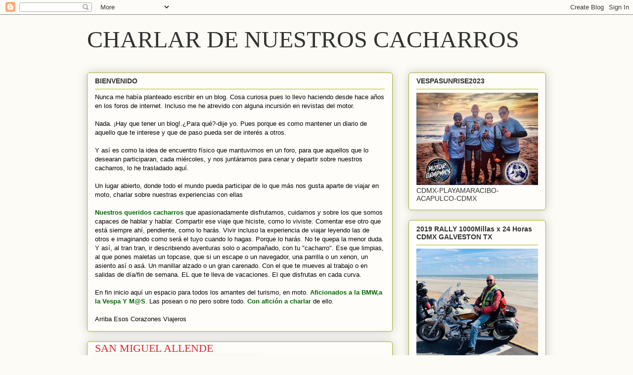

--- FILE ---
content_type: text/html; charset=UTF-8
request_url: https://www.charlardenuestroscacharros.com/2011/03/san-miguel-allende.html
body_size: 23928
content:
<!DOCTYPE html>
<html class='v2' dir='ltr' lang='es'>
<head>
<link href='https://www.blogger.com/static/v1/widgets/4128112664-css_bundle_v2.css' rel='stylesheet' type='text/css'/>
<meta content='width=1100' name='viewport'/>
<meta content='text/html; charset=UTF-8' http-equiv='Content-Type'/>
<meta content='blogger' name='generator'/>
<link href='https://www.charlardenuestroscacharros.com/favicon.ico' rel='icon' type='image/x-icon'/>
<link href='https://www.charlardenuestroscacharros.com/2011/03/san-miguel-allende.html' rel='canonical'/>
<link rel="alternate" type="application/atom+xml" title="CHARLAR DE NUESTROS CACHARROS - Atom" href="https://www.charlardenuestroscacharros.com/feeds/posts/default" />
<link rel="alternate" type="application/rss+xml" title="CHARLAR DE NUESTROS CACHARROS - RSS" href="https://www.charlardenuestroscacharros.com/feeds/posts/default?alt=rss" />
<link rel="service.post" type="application/atom+xml" title="CHARLAR DE NUESTROS CACHARROS - Atom" href="https://www.blogger.com/feeds/3205552680567599851/posts/default" />

<link rel="alternate" type="application/atom+xml" title="CHARLAR DE NUESTROS CACHARROS - Atom" href="https://www.charlardenuestroscacharros.com/feeds/4350646559344633708/comments/default" />
<!--Can't find substitution for tag [blog.ieCssRetrofitLinks]-->
<link href='https://blogger.googleusercontent.com/img/b/R29vZ2xl/AVvXsEgyCpD06ijCCIT5qchGja_ijfvEi6d5BiEcldIIkH0hOQtPqyq12AKFbWORxGME831cmTA0VGzSR22t2pKW58iXFX0giDN21GOwT7PeNSo5EDbRGKUt_Hb5mAUryKDEUgBxxdQgP1xeLEY/s320/IMAGE_717.jpg' rel='image_src'/>
<meta content='https://www.charlardenuestroscacharros.com/2011/03/san-miguel-allende.html' property='og:url'/>
<meta content='SAN MIGUEL ALLENDE' property='og:title'/>
<meta content=' -No puedo estar más de acuerdo contigo. Tengo que darte la razón. Es  verdad. Lo hemos hablado cien veces y es cierto. El hombre es el únic...' property='og:description'/>
<meta content='https://blogger.googleusercontent.com/img/b/R29vZ2xl/AVvXsEgyCpD06ijCCIT5qchGja_ijfvEi6d5BiEcldIIkH0hOQtPqyq12AKFbWORxGME831cmTA0VGzSR22t2pKW58iXFX0giDN21GOwT7PeNSo5EDbRGKUt_Hb5mAUryKDEUgBxxdQgP1xeLEY/w1200-h630-p-k-no-nu/IMAGE_717.jpg' property='og:image'/>
<title>CHARLAR DE NUESTROS CACHARROS: SAN MIGUEL ALLENDE</title>
<style id='page-skin-1' type='text/css'><!--
/*
-----------------------------------------------
Blogger Template Style
Name:     Awesome Inc.
Designer: Tina Chen
URL:      tinachen.org
----------------------------------------------- */
/* Content
----------------------------------------------- */
body {
font: normal normal 13px Arial, Tahoma, Helvetica, FreeSans, sans-serif;
color: #333333;
background: #fcfbf5 none repeat scroll top left;
}
html body .content-outer {
min-width: 0;
max-width: 100%;
width: 100%;
}
a:link {
text-decoration: none;
color: #d52a33;
}
a:visited {
text-decoration: none;
color: #7d181e;
}
a:hover {
text-decoration: underline;
color: #d52a33;
}
.body-fauxcolumn-outer .cap-top {
position: absolute;
z-index: 1;
height: 276px;
width: 100%;
background: transparent none repeat-x scroll top left;
_background-image: none;
}
/* Columns
----------------------------------------------- */
.content-inner {
padding: 0;
}
.header-inner .section {
margin: 0 16px;
}
.tabs-inner .section {
margin: 0 16px;
}
.main-inner {
padding-top: 30px;
}
.main-inner .column-center-inner,
.main-inner .column-left-inner,
.main-inner .column-right-inner {
padding: 0 5px;
}
*+html body .main-inner .column-center-inner {
margin-top: -30px;
}
#layout .main-inner .column-center-inner {
margin-top: 0;
}
/* Header
----------------------------------------------- */
.header-outer {
margin: 0 0 0 0;
background: transparent none repeat scroll 0 0;
}
.Header h1 {
font: normal normal 48px Georgia, Utopia, 'Palatino Linotype', Palatino, serif;
color: #333333;
text-shadow: 0 0 -1px #000000;
}
.Header h1 a {
color: #333333;
}
.Header .description {
font: normal normal 20px Georgia, Utopia, 'Palatino Linotype', Palatino, serif;
color: #908d6a;
}
.header-inner .Header .titlewrapper,
.header-inner .Header .descriptionwrapper {
padding-left: 0;
padding-right: 0;
margin-bottom: 0;
}
.header-inner .Header .titlewrapper {
padding-top: 22px;
}
/* Tabs
----------------------------------------------- */
.tabs-outer {
overflow: hidden;
position: relative;
background: #b3ca88 url(https://resources.blogblog.com/blogblog/data/1kt/awesomeinc/tabs_gradient_light.png) repeat scroll 0 0;
}
#layout .tabs-outer {
overflow: visible;
}
.tabs-cap-top, .tabs-cap-bottom {
position: absolute;
width: 100%;
border-top: 1px solid #908d6a;
}
.tabs-cap-bottom {
bottom: 0;
}
.tabs-inner .widget li a {
display: inline-block;
margin: 0;
padding: .6em 1.5em;
font: normal normal 13px Arial, Tahoma, Helvetica, FreeSans, sans-serif;
color: #333333;
border-top: 1px solid #908d6a;
border-bottom: 1px solid #908d6a;
border-left: 1px solid #908d6a;
height: 16px;
line-height: 16px;
}
.tabs-inner .widget li:last-child a {
border-right: 1px solid #908d6a;
}
.tabs-inner .widget li.selected a, .tabs-inner .widget li a:hover {
background: #63704b url(https://resources.blogblog.com/blogblog/data/1kt/awesomeinc/tabs_gradient_light.png) repeat-x scroll 0 -100px;
color: #ffffff;
}
/* Headings
----------------------------------------------- */
h2 {
font: normal bold 14px Arial, Tahoma, Helvetica, FreeSans, sans-serif;
color: #333333;
}
/* Widgets
----------------------------------------------- */
.main-inner .section {
margin: 0 27px;
padding: 0;
}
.main-inner .column-left-outer,
.main-inner .column-right-outer {
margin-top: 0;
}
#layout .main-inner .column-left-outer,
#layout .main-inner .column-right-outer {
margin-top: 0;
}
.main-inner .column-left-inner,
.main-inner .column-right-inner {
background: transparent none repeat 0 0;
-moz-box-shadow: 0 0 0 rgba(0, 0, 0, .2);
-webkit-box-shadow: 0 0 0 rgba(0, 0, 0, .2);
-goog-ms-box-shadow: 0 0 0 rgba(0, 0, 0, .2);
box-shadow: 0 0 0 rgba(0, 0, 0, .2);
-moz-border-radius: 5px;
-webkit-border-radius: 5px;
-goog-ms-border-radius: 5px;
border-radius: 5px;
}
#layout .main-inner .column-left-inner,
#layout .main-inner .column-right-inner {
margin-top: 0;
}
.sidebar .widget {
font: normal normal 14px Arial, Tahoma, Helvetica, FreeSans, sans-serif;
color: #333333;
}
.sidebar .widget a:link {
color: #d52a33;
}
.sidebar .widget a:visited {
color: #7d181e;
}
.sidebar .widget a:hover {
color: #d52a33;
}
.sidebar .widget h2 {
text-shadow: 0 0 -1px #000000;
}
.main-inner .widget {
background-color: #fefdfa;
border: 1px solid #aab123;
padding: 0 15px 15px;
margin: 20px -16px;
-moz-box-shadow: 0 0 20px rgba(0, 0, 0, .2);
-webkit-box-shadow: 0 0 20px rgba(0, 0, 0, .2);
-goog-ms-box-shadow: 0 0 20px rgba(0, 0, 0, .2);
box-shadow: 0 0 20px rgba(0, 0, 0, .2);
-moz-border-radius: 5px;
-webkit-border-radius: 5px;
-goog-ms-border-radius: 5px;
border-radius: 5px;
}
.main-inner .widget h2 {
margin: 0 -0;
padding: .6em 0 .5em;
border-bottom: 1px solid transparent;
}
.footer-inner .widget h2 {
padding: 0 0 .4em;
border-bottom: 1px solid transparent;
}
.main-inner .widget h2 + div, .footer-inner .widget h2 + div {
border-top: 1px solid #aab123;
padding-top: 8px;
}
.main-inner .widget .widget-content {
margin: 0 -0;
padding: 7px 0 0;
}
.main-inner .widget ul, .main-inner .widget #ArchiveList ul.flat {
margin: -8px -15px 0;
padding: 0;
list-style: none;
}
.main-inner .widget #ArchiveList {
margin: -8px 0 0;
}
.main-inner .widget ul li, .main-inner .widget #ArchiveList ul.flat li {
padding: .5em 15px;
text-indent: 0;
color: #666666;
border-top: 0 solid #aab123;
border-bottom: 1px solid transparent;
}
.main-inner .widget #ArchiveList ul li {
padding-top: .25em;
padding-bottom: .25em;
}
.main-inner .widget ul li:first-child, .main-inner .widget #ArchiveList ul.flat li:first-child {
border-top: none;
}
.main-inner .widget ul li:last-child, .main-inner .widget #ArchiveList ul.flat li:last-child {
border-bottom: none;
}
.post-body {
position: relative;
}
.main-inner .widget .post-body ul {
padding: 0 2.5em;
margin: .5em 0;
list-style: disc;
}
.main-inner .widget .post-body ul li {
padding: 0.25em 0;
margin-bottom: .25em;
color: #333333;
border: none;
}
.footer-inner .widget ul {
padding: 0;
list-style: none;
}
.widget .zippy {
color: #666666;
}
/* Posts
----------------------------------------------- */
body .main-inner .Blog {
padding: 0;
margin-bottom: 1em;
background-color: transparent;
border: none;
-moz-box-shadow: 0 0 0 rgba(0, 0, 0, 0);
-webkit-box-shadow: 0 0 0 rgba(0, 0, 0, 0);
-goog-ms-box-shadow: 0 0 0 rgba(0, 0, 0, 0);
box-shadow: 0 0 0 rgba(0, 0, 0, 0);
}
.main-inner .section:last-child .Blog:last-child {
padding: 0;
margin-bottom: 1em;
}
.main-inner .widget h2.date-header {
margin: 0 -15px 1px;
padding: 0 0 0 0;
font: normal normal 13px Arial, Tahoma, Helvetica, FreeSans, sans-serif;
color: #908d6a;
background: transparent none no-repeat scroll top left;
border-top: 0 solid #aab123;
border-bottom: 1px solid transparent;
-moz-border-radius-topleft: 0;
-moz-border-radius-topright: 0;
-webkit-border-top-left-radius: 0;
-webkit-border-top-right-radius: 0;
border-top-left-radius: 0;
border-top-right-radius: 0;
position: static;
bottom: 100%;
right: 15px;
text-shadow: 0 0 -1px #000000;
}
.main-inner .widget h2.date-header span {
font: normal normal 13px Arial, Tahoma, Helvetica, FreeSans, sans-serif;
display: block;
padding: .5em 15px;
border-left: 0 solid #aab123;
border-right: 0 solid #aab123;
}
.date-outer {
position: relative;
margin: 30px 0 20px;
padding: 0 15px;
background-color: #fefdfa;
border: 1px solid #aab123;
-moz-box-shadow: 0 0 20px rgba(0, 0, 0, .2);
-webkit-box-shadow: 0 0 20px rgba(0, 0, 0, .2);
-goog-ms-box-shadow: 0 0 20px rgba(0, 0, 0, .2);
box-shadow: 0 0 20px rgba(0, 0, 0, .2);
-moz-border-radius: 5px;
-webkit-border-radius: 5px;
-goog-ms-border-radius: 5px;
border-radius: 5px;
}
.date-outer:first-child {
margin-top: 0;
}
.date-outer:last-child {
margin-bottom: 20px;
-moz-border-radius-bottomleft: 5px;
-moz-border-radius-bottomright: 5px;
-webkit-border-bottom-left-radius: 5px;
-webkit-border-bottom-right-radius: 5px;
-goog-ms-border-bottom-left-radius: 5px;
-goog-ms-border-bottom-right-radius: 5px;
border-bottom-left-radius: 5px;
border-bottom-right-radius: 5px;
}
.date-posts {
margin: 0 -0;
padding: 0 0;
clear: both;
}
.post-outer, .inline-ad {
border-top: 1px solid #aab123;
margin: 0 -0;
padding: 15px 0;
}
.post-outer {
padding-bottom: 10px;
}
.post-outer:first-child {
padding-top: 0;
border-top: none;
}
.post-outer:last-child, .inline-ad:last-child {
border-bottom: none;
}
.post-body {
position: relative;
}
.post-body img {
padding: 8px;
background: #ffffff;
border: 1px solid #cccccc;
-moz-box-shadow: 0 0 20px rgba(0, 0, 0, .2);
-webkit-box-shadow: 0 0 20px rgba(0, 0, 0, .2);
box-shadow: 0 0 20px rgba(0, 0, 0, .2);
-moz-border-radius: 5px;
-webkit-border-radius: 5px;
border-radius: 5px;
}
h3.post-title, h4 {
font: normal normal 22px Georgia, Utopia, 'Palatino Linotype', Palatino, serif;
color: #d52a33;
}
h3.post-title a {
font: normal normal 22px Georgia, Utopia, 'Palatino Linotype', Palatino, serif;
color: #d52a33;
}
h3.post-title a:hover {
color: #d52a33;
text-decoration: underline;
}
.post-header {
margin: 0 0 1em;
}
.post-body {
line-height: 1.4;
}
.post-outer h2 {
color: #333333;
}
.post-footer {
margin: 1.5em 0 0;
}
#blog-pager {
padding: 15px;
font-size: 120%;
background-color: #fefdfa;
border: 1px solid #aab123;
-moz-box-shadow: 0 0 20px rgba(0, 0, 0, .2);
-webkit-box-shadow: 0 0 20px rgba(0, 0, 0, .2);
-goog-ms-box-shadow: 0 0 20px rgba(0, 0, 0, .2);
box-shadow: 0 0 20px rgba(0, 0, 0, .2);
-moz-border-radius: 5px;
-webkit-border-radius: 5px;
-goog-ms-border-radius: 5px;
border-radius: 5px;
-moz-border-radius-topleft: 5px;
-moz-border-radius-topright: 5px;
-webkit-border-top-left-radius: 5px;
-webkit-border-top-right-radius: 5px;
-goog-ms-border-top-left-radius: 5px;
-goog-ms-border-top-right-radius: 5px;
border-top-left-radius: 5px;
border-top-right-radius-topright: 5px;
margin-top: 1em;
}
.blog-feeds, .post-feeds {
margin: 1em 0;
text-align: center;
color: #333333;
}
.blog-feeds a, .post-feeds a {
color: #d52a33;
}
.blog-feeds a:visited, .post-feeds a:visited {
color: #7d181e;
}
.blog-feeds a:hover, .post-feeds a:hover {
color: #d52a33;
}
.post-outer .comments {
margin-top: 2em;
}
/* Comments
----------------------------------------------- */
.comments .comments-content .icon.blog-author {
background-repeat: no-repeat;
background-image: url([data-uri]);
}
.comments .comments-content .loadmore a {
border-top: 1px solid #908d6a;
border-bottom: 1px solid #908d6a;
}
.comments .continue {
border-top: 2px solid #908d6a;
}
/* Footer
----------------------------------------------- */
.footer-outer {
margin: -20px 0 -1px;
padding: 20px 0 0;
color: #333333;
overflow: hidden;
}
.footer-fauxborder-left {
border-top: 1px solid #aab123;
background: #fefdfa none repeat scroll 0 0;
-moz-box-shadow: 0 0 20px rgba(0, 0, 0, .2);
-webkit-box-shadow: 0 0 20px rgba(0, 0, 0, .2);
-goog-ms-box-shadow: 0 0 20px rgba(0, 0, 0, .2);
box-shadow: 0 0 20px rgba(0, 0, 0, .2);
margin: 0 -20px;
}
/* Mobile
----------------------------------------------- */
body.mobile {
background-size: auto;
}
.mobile .body-fauxcolumn-outer {
background: transparent none repeat scroll top left;
}
*+html body.mobile .main-inner .column-center-inner {
margin-top: 0;
}
.mobile .main-inner .widget {
padding: 0 0 15px;
}
.mobile .main-inner .widget h2 + div,
.mobile .footer-inner .widget h2 + div {
border-top: none;
padding-top: 0;
}
.mobile .footer-inner .widget h2 {
padding: 0.5em 0;
border-bottom: none;
}
.mobile .main-inner .widget .widget-content {
margin: 0;
padding: 7px 0 0;
}
.mobile .main-inner .widget ul,
.mobile .main-inner .widget #ArchiveList ul.flat {
margin: 0 -15px 0;
}
.mobile .main-inner .widget h2.date-header {
right: 0;
}
.mobile .date-header span {
padding: 0.4em 0;
}
.mobile .date-outer:first-child {
margin-bottom: 0;
border: 1px solid #aab123;
-moz-border-radius-topleft: 5px;
-moz-border-radius-topright: 5px;
-webkit-border-top-left-radius: 5px;
-webkit-border-top-right-radius: 5px;
-goog-ms-border-top-left-radius: 5px;
-goog-ms-border-top-right-radius: 5px;
border-top-left-radius: 5px;
border-top-right-radius: 5px;
}
.mobile .date-outer {
border-color: #aab123;
border-width: 0 1px 1px;
}
.mobile .date-outer:last-child {
margin-bottom: 0;
}
.mobile .main-inner {
padding: 0;
}
.mobile .header-inner .section {
margin: 0;
}
.mobile .post-outer, .mobile .inline-ad {
padding: 5px 0;
}
.mobile .tabs-inner .section {
margin: 0 10px;
}
.mobile .main-inner .widget h2 {
margin: 0;
padding: 0;
}
.mobile .main-inner .widget h2.date-header span {
padding: 0;
}
.mobile .main-inner .widget .widget-content {
margin: 0;
padding: 7px 0 0;
}
.mobile #blog-pager {
border: 1px solid transparent;
background: #fefdfa none repeat scroll 0 0;
}
.mobile .main-inner .column-left-inner,
.mobile .main-inner .column-right-inner {
background: transparent none repeat 0 0;
-moz-box-shadow: none;
-webkit-box-shadow: none;
-goog-ms-box-shadow: none;
box-shadow: none;
}
.mobile .date-posts {
margin: 0;
padding: 0;
}
.mobile .footer-fauxborder-left {
margin: 0;
border-top: inherit;
}
.mobile .main-inner .section:last-child .Blog:last-child {
margin-bottom: 0;
}
.mobile-index-contents {
color: #333333;
}
.mobile .mobile-link-button {
background: #d52a33 url(https://resources.blogblog.com/blogblog/data/1kt/awesomeinc/tabs_gradient_light.png) repeat scroll 0 0;
}
.mobile-link-button a:link, .mobile-link-button a:visited {
color: #ffffff;
}
.mobile .tabs-inner .PageList .widget-content {
background: transparent;
border-top: 1px solid;
border-color: #908d6a;
color: #333333;
}
.mobile .tabs-inner .PageList .widget-content .pagelist-arrow {
border-left: 1px solid #908d6a;
}

--></style>
<style id='template-skin-1' type='text/css'><!--
body {
min-width: 960px;
}
.content-outer, .content-fauxcolumn-outer, .region-inner {
min-width: 960px;
max-width: 960px;
_width: 960px;
}
.main-inner .columns {
padding-left: 0;
padding-right: 310px;
}
.main-inner .fauxcolumn-center-outer {
left: 0;
right: 310px;
/* IE6 does not respect left and right together */
_width: expression(this.parentNode.offsetWidth -
parseInt("0") -
parseInt("310px") + 'px');
}
.main-inner .fauxcolumn-left-outer {
width: 0;
}
.main-inner .fauxcolumn-right-outer {
width: 310px;
}
.main-inner .column-left-outer {
width: 0;
right: 100%;
margin-left: -0;
}
.main-inner .column-right-outer {
width: 310px;
margin-right: -310px;
}
#layout {
min-width: 0;
}
#layout .content-outer {
min-width: 0;
width: 800px;
}
#layout .region-inner {
min-width: 0;
width: auto;
}
body#layout div.add_widget {
padding: 8px;
}
body#layout div.add_widget a {
margin-left: 32px;
}
--></style>
<link href='https://www.blogger.com/dyn-css/authorization.css?targetBlogID=3205552680567599851&amp;zx=dbe57b6c-ad16-4b3e-9090-f4993c11b79d' media='none' onload='if(media!=&#39;all&#39;)media=&#39;all&#39;' rel='stylesheet'/><noscript><link href='https://www.blogger.com/dyn-css/authorization.css?targetBlogID=3205552680567599851&amp;zx=dbe57b6c-ad16-4b3e-9090-f4993c11b79d' rel='stylesheet'/></noscript>
<meta name='google-adsense-platform-account' content='ca-host-pub-1556223355139109'/>
<meta name='google-adsense-platform-domain' content='blogspot.com'/>

</head>
<body class='loading variant-renewable'>
<div class='navbar section' id='navbar' name='Barra de navegación'><div class='widget Navbar' data-version='1' id='Navbar1'><script type="text/javascript">
    function setAttributeOnload(object, attribute, val) {
      if(window.addEventListener) {
        window.addEventListener('load',
          function(){ object[attribute] = val; }, false);
      } else {
        window.attachEvent('onload', function(){ object[attribute] = val; });
      }
    }
  </script>
<div id="navbar-iframe-container"></div>
<script type="text/javascript" src="https://apis.google.com/js/platform.js"></script>
<script type="text/javascript">
      gapi.load("gapi.iframes:gapi.iframes.style.bubble", function() {
        if (gapi.iframes && gapi.iframes.getContext) {
          gapi.iframes.getContext().openChild({
              url: 'https://www.blogger.com/navbar/3205552680567599851?po\x3d4350646559344633708\x26origin\x3dhttps://www.charlardenuestroscacharros.com',
              where: document.getElementById("navbar-iframe-container"),
              id: "navbar-iframe"
          });
        }
      });
    </script><script type="text/javascript">
(function() {
var script = document.createElement('script');
script.type = 'text/javascript';
script.src = '//pagead2.googlesyndication.com/pagead/js/google_top_exp.js';
var head = document.getElementsByTagName('head')[0];
if (head) {
head.appendChild(script);
}})();
</script>
</div></div>
<div class='body-fauxcolumns'>
<div class='fauxcolumn-outer body-fauxcolumn-outer'>
<div class='cap-top'>
<div class='cap-left'></div>
<div class='cap-right'></div>
</div>
<div class='fauxborder-left'>
<div class='fauxborder-right'></div>
<div class='fauxcolumn-inner'>
</div>
</div>
<div class='cap-bottom'>
<div class='cap-left'></div>
<div class='cap-right'></div>
</div>
</div>
</div>
<div class='content'>
<div class='content-fauxcolumns'>
<div class='fauxcolumn-outer content-fauxcolumn-outer'>
<div class='cap-top'>
<div class='cap-left'></div>
<div class='cap-right'></div>
</div>
<div class='fauxborder-left'>
<div class='fauxborder-right'></div>
<div class='fauxcolumn-inner'>
</div>
</div>
<div class='cap-bottom'>
<div class='cap-left'></div>
<div class='cap-right'></div>
</div>
</div>
</div>
<div class='content-outer'>
<div class='content-cap-top cap-top'>
<div class='cap-left'></div>
<div class='cap-right'></div>
</div>
<div class='fauxborder-left content-fauxborder-left'>
<div class='fauxborder-right content-fauxborder-right'></div>
<div class='content-inner'>
<header>
<div class='header-outer'>
<div class='header-cap-top cap-top'>
<div class='cap-left'></div>
<div class='cap-right'></div>
</div>
<div class='fauxborder-left header-fauxborder-left'>
<div class='fauxborder-right header-fauxborder-right'></div>
<div class='region-inner header-inner'>
<div class='header section' id='header' name='Cabecera'><div class='widget Header' data-version='1' id='Header1'>
<div id='header-inner'>
<div class='titlewrapper'>
<h1 class='title'>
<a href='https://www.charlardenuestroscacharros.com/'>
CHARLAR DE NUESTROS CACHARROS
</a>
</h1>
</div>
<div class='descriptionwrapper'>
<p class='description'><span>
</span></p>
</div>
</div>
</div></div>
</div>
</div>
<div class='header-cap-bottom cap-bottom'>
<div class='cap-left'></div>
<div class='cap-right'></div>
</div>
</div>
</header>
<div class='tabs-outer'>
<div class='tabs-cap-top cap-top'>
<div class='cap-left'></div>
<div class='cap-right'></div>
</div>
<div class='fauxborder-left tabs-fauxborder-left'>
<div class='fauxborder-right tabs-fauxborder-right'></div>
<div class='region-inner tabs-inner'>
<div class='tabs no-items section' id='crosscol' name='Multicolumnas'></div>
<div class='tabs no-items section' id='crosscol-overflow' name='Cross-Column 2'></div>
</div>
</div>
<div class='tabs-cap-bottom cap-bottom'>
<div class='cap-left'></div>
<div class='cap-right'></div>
</div>
</div>
<div class='main-outer'>
<div class='main-cap-top cap-top'>
<div class='cap-left'></div>
<div class='cap-right'></div>
</div>
<div class='fauxborder-left main-fauxborder-left'>
<div class='fauxborder-right main-fauxborder-right'></div>
<div class='region-inner main-inner'>
<div class='columns fauxcolumns'>
<div class='fauxcolumn-outer fauxcolumn-center-outer'>
<div class='cap-top'>
<div class='cap-left'></div>
<div class='cap-right'></div>
</div>
<div class='fauxborder-left'>
<div class='fauxborder-right'></div>
<div class='fauxcolumn-inner'>
</div>
</div>
<div class='cap-bottom'>
<div class='cap-left'></div>
<div class='cap-right'></div>
</div>
</div>
<div class='fauxcolumn-outer fauxcolumn-left-outer'>
<div class='cap-top'>
<div class='cap-left'></div>
<div class='cap-right'></div>
</div>
<div class='fauxborder-left'>
<div class='fauxborder-right'></div>
<div class='fauxcolumn-inner'>
</div>
</div>
<div class='cap-bottom'>
<div class='cap-left'></div>
<div class='cap-right'></div>
</div>
</div>
<div class='fauxcolumn-outer fauxcolumn-right-outer'>
<div class='cap-top'>
<div class='cap-left'></div>
<div class='cap-right'></div>
</div>
<div class='fauxborder-left'>
<div class='fauxborder-right'></div>
<div class='fauxcolumn-inner'>
</div>
</div>
<div class='cap-bottom'>
<div class='cap-left'></div>
<div class='cap-right'></div>
</div>
</div>
<!-- corrects IE6 width calculation -->
<div class='columns-inner'>
<div class='column-center-outer'>
<div class='column-center-inner'>
<div class='main section' id='main' name='Principal'><div class='widget Text' data-version='1' id='Text1'>
<h2 class='title'>BIENVENIDO</h2>
<div class='widget-content'>
<span =""  style="color:black;">Nunca me había planteado escribir en un blog. Cosa curiosa pues lo llevo haciendo desde hace años en los foros de internet. Incluso me he atrevido con alguna incursión en revistas del motor.<br /><br />Nada. &#161;Hay que tener un blog!.&#191;Para qué?-dije yo. Pues porque es como mantener un diario de aquello que te interese y que de paso pueda ser de interés a otros.<br /><br />Y así es como la idea de encuentro físico que mantuvimos en un foro, para que aquellos que lo desearan participaran, cada miércoles, y nos juntáramos para cenar y departir sobre nuestros cacharros, lo he trasladado aquí.<br /><br />Un lugar abierto, donde todo el mundo pueda participar de lo que más nos gusta aparte de viajar en moto, charlar sobre nuestras experiencias con ellas</span><span =""  style="color:#660000;"><br /></span><br /><span =""  style="color:#660000;"><strong><span =""  style="color:#006600;">Nuestros queridos cacharros</span></strong> </span><span =""  style="color:black;">que apasionadamente disfrutamos, cuidamos y sobre los que somos capaces de hablar y hablar. Compartir ese viaje que hiciste, como lo viviste. Comentar ese otro que está siempre ahí, pendiente, como lo harás. Vivir incluso la experiencia de viajar leyendo las de otros e imaginando como será el tuyo cuando lo hagas. Porque lo harás. No te quepa la menor duda. Y así, al tran tran, ir describiendo aventuras solo o acompañado, con tu "cacharro". Ese que limpias, al que pones maletas un topcase, que si un escape o un navegador, una parrilla o un xenon, un asiento así o asá. Un manillar alzado o un gran carenado. Con el que te mueves al trabajo o en salidas de día/fin de semana. EL que te lleva de vacaciones. El que disfrutas en cada curva.<br /><br /></span><div><span =""  style="color:black;">En fin inicio aquí un espacio para todos los amantes del turismo, en moto. </span><span =""  style="color:#660000;"><span =""  style="color:#006600;"><strong>Aficionados a la BMW,a la Vespa Y M@S</strong></span>. <span =""  style="color:black;">Las posean o no pero sobre todo.</span> <span =""  style="color:#006600;"><strong>Con afición a charlar</strong></span> </span><span =""  style="color:black;">de ello.<br /></span><br /><span =""  style="color:black;">Arriba Esos Corazones Viajeros</span><br /></div>
</div>
<div class='clear'></div>
</div><div class='widget Blog' data-version='1' id='Blog1'>
<div class='blog-posts hfeed'>

          <div class="date-outer">
        

          <div class="date-posts">
        
<div class='post-outer'>
<div class='post hentry uncustomized-post-template' itemprop='blogPost' itemscope='itemscope' itemtype='http://schema.org/BlogPosting'>
<meta content='https://blogger.googleusercontent.com/img/b/R29vZ2xl/AVvXsEgyCpD06ijCCIT5qchGja_ijfvEi6d5BiEcldIIkH0hOQtPqyq12AKFbWORxGME831cmTA0VGzSR22t2pKW58iXFX0giDN21GOwT7PeNSo5EDbRGKUt_Hb5mAUryKDEUgBxxdQgP1xeLEY/s320/IMAGE_717.jpg' itemprop='image_url'/>
<meta content='3205552680567599851' itemprop='blogId'/>
<meta content='4350646559344633708' itemprop='postId'/>
<a name='4350646559344633708'></a>
<h3 class='post-title entry-title' itemprop='name'>
SAN MIGUEL ALLENDE
</h3>
<div class='post-header'>
<div class='post-header-line-1'></div>
</div>
<div class='post-body entry-content' id='post-body-4350646559344633708' itemprop='description articleBody'>
<div class="separator" style="clear: both; text-align: center;"><a href="https://blogger.googleusercontent.com/img/b/R29vZ2xl/AVvXsEgyCpD06ijCCIT5qchGja_ijfvEi6d5BiEcldIIkH0hOQtPqyq12AKFbWORxGME831cmTA0VGzSR22t2pKW58iXFX0giDN21GOwT7PeNSo5EDbRGKUt_Hb5mAUryKDEUgBxxdQgP1xeLEY/s1600/IMAGE_717.jpg" imageanchor="1" style="clear: left; cssfloat: left; float: left; margin-bottom: 1em; margin-right: 1em;"><img border="0" height="240" r6="true" src="https://blogger.googleusercontent.com/img/b/R29vZ2xl/AVvXsEgyCpD06ijCCIT5qchGja_ijfvEi6d5BiEcldIIkH0hOQtPqyq12AKFbWORxGME831cmTA0VGzSR22t2pKW58iXFX0giDN21GOwT7PeNSo5EDbRGKUt_Hb5mAUryKDEUgBxxdQgP1xeLEY/s320/IMAGE_717.jpg" width="320" /></a></div><div class="MsoNormal" style="line-height: 150%; margin: 0cm 0cm 0pt; text-align: justify;"><span style="font-family: Verdana, sans-serif;"><br />
</span></div><div class="MsoNormal" style="line-height: 150%; margin: 0cm 0cm 0pt; text-align: justify;"><div class="MsoNormal" style="line-height: 150%; margin: 0cm 0cm 0pt; text-align: justify;"><span style="color: #990033; font-family: Tahoma; mso-no-proof: no;"><span style="font-family: Verdana, sans-serif;">-No puedo estar más de acuerdo contigo. Tengo que darte <personname productid="la raz&#65533;n. Es" w:st="on">la razón. Es</personname> verdad. Lo hemos hablado cien veces y es cierto. El hombre es el único animal que tropieza dos veces en la misma piedra una y otra vez. &#161;Es que no aprendemos!</span></span></div><div class="MsoNormal" style="line-height: 150%; margin: 0cm 0cm 0pt; text-align: justify;"><span style="color: #990033; font-family: Tahoma; mso-no-proof: no;"><span style="font-family: Verdana, sans-serif;">-Pero es que resistirse a veces es harto dificil. A ver quien es el majo que se opone &#191;o no?.</span></span></div><div class="MsoNormal" style="line-height: 150%; margin: 0cm 0cm 0pt; text-align: justify;"><br />
</div><div class="MsoNormal" style="line-height: 150%; margin: 0cm 0cm 0pt; text-align: justify;"><span style="color: #990033; font-family: Tahoma; mso-no-proof: no;"><span style="font-family: Verdana, sans-serif;">Qué bien te sienta ese color. Puede que te vistan de otros pero éste, y aquí, con <span style="mso-spacerun: yes;">&nbsp;</span>esta luz creo que te favorece sin lugar a dudas. </span></span></div><div class="MsoNormal" style="line-height: 150%; margin: 0cm 0cm 0pt; tab-stops: 136.0pt; text-align: justify;"><span style="color: #990033; font-family: Tahoma; mso-no-proof: no;"><span style="font-family: Verdana, sans-serif;"><span style="mso-tab-count: 1;">&nbsp;&nbsp;&nbsp;&nbsp;&nbsp;&nbsp;&nbsp;&nbsp;&nbsp;&nbsp;&nbsp;&nbsp;&nbsp;&nbsp;&nbsp;&nbsp;&nbsp;&nbsp;&nbsp;&nbsp;&nbsp;&nbsp;&nbsp;&nbsp;&nbsp;&nbsp;&nbsp;&nbsp;&nbsp;&nbsp;&nbsp;&nbsp;&nbsp;&nbsp;&nbsp; </span></span></span></div><div class="MsoNormal" style="line-height: 150%; margin: 0cm 0cm 0pt; text-align: justify;"><span style="color: #990033; font-family: Tahoma; mso-no-proof: no;"><span style="font-family: Verdana, sans-serif;">No esperaba encontrarte. En DF ya es difícil. Algún encuentro casual, escaso y breve muy breve he tenido con alguna. Cierto que tampoco me he prodigado mucho por los alrededores y que cuando lo he hecho, como el día de Tepoztlán y en esta ocasión aquí, me he cruzado contigo. Y es que me traes tantos recuerdos. Todos buenos, no vayas a creer. Y mira que solo con verte ahí, al pié de la calle haces que mi viaje ya lo sienta distinto. Esverdad, no te lo voy a negar, lo dotas de cierta añoranza. Me pregunto por donde habrás llegado. Muero de ganas de haberlo recorrido contigo. Solos los dos no es mal plan. Las costumbres mandan aunque disfrutarte en compañía de otras no estaría mal del todo. Sé que lo llevas bien. Que tanto te va un plan como el otro. Que aunque te encanta ese rodar que nos traemos de días y días al trote o ligeros, andando de aquí para allá. Las autopistas, aunque sean de peaje, aquí son malejas, llenas de iregularidades y badenes pese a que el asfalto parezca mejor. Claro, claro, ya te veo sonreir. Aburridas, tediosas y tantas cosas &#191;no?. Puedes con todo, con lo que te echen. Ya lo sé. Olvidas que has rodado a mi lado tantas veces y que te tengo calada?. Sé que me vas a decir que te gustan más las carreteras reviradas sin importar el estado del asfalto. Con poquita gente a poder ser. Libres de animales sueltos también. Menudo susto nos pegamos verdad? &#191;Recuerdas el lametazo de aquella vaca en el parabrisas? No podía ser de otra manera. Sitios donde poder corretear a placer, disfrutando el paisaje, los olores y colores. &#161;Qué rincones!.</span></span></div><div class="MsoNormal" style="line-height: 150%; margin: 0cm 0cm 0pt; text-align: justify;"><span style="color: #990033; font-family: Tahoma; mso-no-proof: no;"><span style="font-family: Verdana, sans-serif;">Me he fijado en los alrededores y la verdad, algún caminito, de esos que tanto te gustan, existe por estos lares. Las estrecheces de las callejuelas no se te dan mal. Sí, sí, tu envergadura te condiciona pero&#8230; solo un poco. Un poco de gas aquí, controlado combinando con el<span style="mso-spacerun: yes;">&nbsp; </span>pié en el pedal y con un poco de maña nada se te resite, no es verdad? Me haces sudar tinta a veces y algún resbalón nos hemos pegado.</span></span></div><div class="MsoNormal" style="line-height: 150%; margin: 0cm 0cm 0pt; text-align: justify;"><span style="color: #990033; font-family: Tahoma; mso-no-proof: no;"><span style="font-family: Verdana, sans-serif;">Y ahora reposas junto a esta acera. Debes ser paciente. No todo es sentir tu runrun, disfrutar de tu confort. Tu fiabilidad y el inmenso placer de sentirse seguro a tus mandos. Das todo lo que tienes. Equilibrio y buen rodar. Cuando hace falta sacar el genio también sabes hacerlo. Soltarnos el pelo y descargar adrenalina cuando toca. Pero sobre todo llevarme sano y salvo al lugar de destino. Siempre. Y si llevamos pasajero con más razón aún. Y este es el caso seguro. No tengo más que verte. Claro. Te han traido a uno de los mejores destinos de este bonito país. San Miguel Allende. De ambiente bohemio y colorista. Conserva con elegancia su estructura, sus casas y callejas. <personname productid="La arquitectura. Ciudad" w:st="on">La arquitectura. Ciudad</personname> cargadita de historia y llenita de éstas. De aventuras y travesuras. Luz y color para disfutar en compañía y, si no la llevas, seguro que <personname productid="la encuentras. El" w:st="on">la encuentras. El</personname> adoquinado de sus calles. Sus parques plazas e iglesias. <span style="mso-spacerun: yes;">&nbsp;</span>Tdo rezuma quietud pese a lo alborotado de algunas calles. Otros ritmos nada que ver con los de la gran urbe de DF.</span></span></div><div class="MsoNormal" style="line-height: 150%; margin: 0cm 0cm 0pt; text-align: justify;"><br />
</div><div class="MsoNormal" style="line-height: 150%; margin: 0cm 0cm 0pt; text-align: justify;"><span style="color: #990033; font-family: Tahoma; mso-no-proof: no;"><span style="font-family: Verdana, sans-serif;">Ahí te dejo mientras tus dueños disfrutan sin duda de este pueblo encantador. Aunque a juzgar por la matrícula tendrán más ocasiones<span style="mso-spacerun: yes;">&nbsp; </span>de volver que yo.</span></span></div><div class="MsoNormal" style="line-height: 150%; margin: 0cm 0cm 0pt; text-align: justify;"><br />
</div><div class="MsoNormal" style="line-height: 150%; margin: 0cm 0cm 0pt; text-align: justify;"><br />
</div><div class="MsoNormal" style="line-height: 150%; margin: 0cm 0cm 0pt; text-align: justify;"><br />
</div></div>
<div style='clear: both;'></div>
</div>
<div class='post-footer'>
<div class='post-footer-line post-footer-line-1'>
<span class='post-author vcard'>
Publicado por
<span class='fn' itemprop='author' itemscope='itemscope' itemtype='http://schema.org/Person'>
<span itemprop='name'>Julio París C3M MOTORRAD MX</span>
</span>
</span>
<span class='post-timestamp'>
</span>
<span class='post-comment-link'>
</span>
<span class='post-icons'>
<span class='item-action'>
<a href='https://www.blogger.com/email-post/3205552680567599851/4350646559344633708' title='Enviar entrada por correo electrónico'>
<img alt='' class='icon-action' height='13' src='https://resources.blogblog.com/img/icon18_email.gif' width='18'/>
</a>
</span>
<span class='item-control blog-admin pid-740582483'>
<a href='https://www.blogger.com/post-edit.g?blogID=3205552680567599851&postID=4350646559344633708&from=pencil' title='Editar entrada'>
<img alt='' class='icon-action' height='18' src='https://resources.blogblog.com/img/icon18_edit_allbkg.gif' width='18'/>
</a>
</span>
</span>
<div class='post-share-buttons goog-inline-block'>
<a class='goog-inline-block share-button sb-email' href='https://www.blogger.com/share-post.g?blogID=3205552680567599851&postID=4350646559344633708&target=email' target='_blank' title='Enviar por correo electrónico'><span class='share-button-link-text'>Enviar por correo electrónico</span></a><a class='goog-inline-block share-button sb-blog' href='https://www.blogger.com/share-post.g?blogID=3205552680567599851&postID=4350646559344633708&target=blog' onclick='window.open(this.href, "_blank", "height=270,width=475"); return false;' target='_blank' title='Escribe un blog'><span class='share-button-link-text'>Escribe un blog</span></a><a class='goog-inline-block share-button sb-twitter' href='https://www.blogger.com/share-post.g?blogID=3205552680567599851&postID=4350646559344633708&target=twitter' target='_blank' title='Compartir en X'><span class='share-button-link-text'>Compartir en X</span></a><a class='goog-inline-block share-button sb-facebook' href='https://www.blogger.com/share-post.g?blogID=3205552680567599851&postID=4350646559344633708&target=facebook' onclick='window.open(this.href, "_blank", "height=430,width=640"); return false;' target='_blank' title='Compartir con Facebook'><span class='share-button-link-text'>Compartir con Facebook</span></a><a class='goog-inline-block share-button sb-pinterest' href='https://www.blogger.com/share-post.g?blogID=3205552680567599851&postID=4350646559344633708&target=pinterest' target='_blank' title='Compartir en Pinterest'><span class='share-button-link-text'>Compartir en Pinterest</span></a>
</div>
</div>
<div class='post-footer-line post-footer-line-2'>
<span class='post-labels'>
Etiquetas:
<a href='https://www.charlardenuestroscacharros.com/search/label/Rutas%20al%20tran%20tran' rel='tag'>Rutas al tran tran</a>
</span>
</div>
<div class='post-footer-line post-footer-line-3'>
<span class='post-location'>
</span>
</div>
</div>
</div>
<div class='comments' id='comments'>
<a name='comments'></a>
<h4>No hay comentarios:</h4>
<div id='Blog1_comments-block-wrapper'>
<dl class='' id='comments-block'>
</dl>
</div>
<p class='comment-footer'>
<a href='https://www.blogger.com/comment/fullpage/post/3205552680567599851/4350646559344633708' onclick='javascript:window.open(this.href, "bloggerPopup", "toolbar=0,location=0,statusbar=1,menubar=0,scrollbars=yes,width=640,height=500"); return false;'>Publicar un comentario</a>
</p>
</div>
</div>

        </div></div>
      
</div>
<div class='blog-pager' id='blog-pager'>
<span id='blog-pager-newer-link'>
<a class='blog-pager-newer-link' href='https://www.charlardenuestroscacharros.com/2011/04/pasaba-por-alli.html' id='Blog1_blog-pager-newer-link' title='Entrada más reciente'>Entrada más reciente</a>
</span>
<span id='blog-pager-older-link'>
<a class='blog-pager-older-link' href='https://www.charlardenuestroscacharros.com/2011/02/o-son-do-ar-luar-na-lubre.html' id='Blog1_blog-pager-older-link' title='Entrada antigua'>Entrada antigua</a>
</span>
<a class='home-link' href='https://www.charlardenuestroscacharros.com/'>Inicio</a>
</div>
<div class='clear'></div>
<div class='post-feeds'>
<div class='feed-links'>
Suscribirse a:
<a class='feed-link' href='https://www.charlardenuestroscacharros.com/feeds/4350646559344633708/comments/default' target='_blank' type='application/atom+xml'>Enviar comentarios (Atom)</a>
</div>
</div>
</div><div class='widget Image' data-version='1' id='Image12'>
<h2>SI HABITAS EN EL VIENTO</h2>
<div class='widget-content'>
<img alt='SI HABITAS EN EL VIENTO' height='627' id='Image12_img' src='https://blogger.googleusercontent.com/img/b/R29vZ2xl/AVvXsEig83D4CIPjH80Hc4YOy8dVI5Ez3uwAGhJxyJyRSv67RqV_TdIsXneWE85o1YsNsb8ESOuN-MBMjJZY2jk_0omPFFAmsRnCoSX4prhTqwUF-ULKOLOwza5dEiCKxSEkRoXS_tUHBattyPw/s627/Si+habitas+en+el+viento-p%25C3%25A1gina003.JPG' width='442'/>
<br/>
<span class='caption'>En memoria de un ideal de mujer. Una Amiga. Es una reflexión personal sobre la vida y la relación de dos amigas, un intento de dialogo que, tras la muerte de una de ellas, establece la protagonista para mantener su recuerdo. Una especie de diario que, sin pretenderlo, le ayudará a superar su duelo. Una historia contada de forma hermosamente melancólica, con un lenguaje dulce y evocador que mantiene el ritmo y el tono de principio a fin.</span>
</div>
<div class='clear'></div>
</div><div class='widget Text' data-version='1' id='Text2'>
<h2 class='title'>Placeres Recuperados</h2>
<div class='widget-content'>
Yago Hernández Escribió: Es simplemente una delicia. Podría recomendarlo por muchas razones: por cómo está escrito, por la historias que cuenta, por sus recetas y los exquisitos platos para aquellos a los que nos gusta la buena mesa. Pero, por encima de eso, si hay algo que destaca y le hace diferente, es el tratamiento de la amistad. Jamás nadie hizo un regalo tan bonito a sus amigos ni un homenaje más sincero y profundo a la amistad como valor que se eleva por encima de todo.Para todo aquel que aprecie la importancia de tener a un buen amigo o a una buena amiga al lado, este es su libro. Y todo por el mísero precio de 14&#8364;.Si alguien quiere escuchar una lectura dramatizada del mismo, en este link lo podrá encontrar, además de una entrevista con la autora:<a href="http://rinconliterario3denit.blogspot.com/2007/02/mara-jess-gonzlez-vzquez-entrevistada.html">http://rinconliterario3denit.blogspot.com/2007/02/mara-jess-gonzlez-vzquez-entrevistada.html</a>Para su compra, entrad en la web de la Casa del Libro o pinchad en este otro link:<a href="http://www.casadellibro.com/fichas/fichabiblio/0,,2900001163689,00.html?codigo=2900001163689&amp;nombre=PLACERES%20RECUPERADOS">http://www.casadellibro.com/fichas/fichabiblio/0,,2900001163689,00.html?codigo=2900001163689&amp;nombre=PLACERES%20RECUPERADOS</a>También se encuentra en algunas librerías gallegas (contactad conmigo para pedir más información).Y, por supuesto, tampoco puedo dejar de recomendar su primera obra, la colección de cuentos &#8220;Coincidimos un tiempo&#8221;.<a href="http://www.unilibro.es/find_buy_es/libro/editorial_jamais/coincidimos_un_tiempo.asp?sku=397219&amp;idaff=0">http://www.unilibro.es/find_buy_es/libro/editorial_jamais/coincidimos_un_tiempo.asp?sku=397219&amp;idaff=0</a><br/>
</div>
<div class='clear'></div>
</div><div class='widget Text' data-version='1' id='Text7'>
<h2 class='title'>EL Límite de la Vida</h2>
<div class='widget-content'>
<p></p><p><span style="color:#663366;">...Y hoy hace un año que se fue, pero los dos nos envían amor . Y aunque hay tristeza también hay paz y sensación de que siguen cerca..Y nos unimos en su recuerdo , en el de todos los que nos quieren desde otro sitio en el que sin duda no sufren y no desean que estemos tristes. </span></p><p><span style="color:#663366;">Os queremos. M.J.G.V.</span></p><br/>
</div>
<div class='clear'></div>
</div><div class='widget HTML' data-version='1' id='HTML3'>
<h2 class='title'>BUSCA Y MIRA</h2>
<div class='widget-content'>
<div id="LinkList1" class="widget LinkList">
<div class="widget-content">
   <ul>
<li><a href="http://laeuropaopacadelasfinanzas.blogspot.com">PARAISOS FISCALES</a></li>
 </ul>

 
   
  <div class="clear"></div>
  <span class="widget-item-control">
  <span class="item-control blog-admin">
    <a )); linklist1 class="quickedit" href="//www.blogger.com/rearrange?blogID=34665190&amp;widgetType=LinkList&amp;widgetId=LinkList1&amp;action=editWidget" target="configLinkList1" onclick="return _WidgetManager._PopupConfig(document.getElementById(" title="Editar">
      <span class="quick-edit-icon">&#160;</span>
    </a>
  </span>
  </span>
  <div class="clear"></div>

 </div></div>
</div>
<div class='clear'></div>
</div><div class='widget Image' data-version='1' id='Image22'>
<h2>Siempre en nuestros corazones</h2>
<div class='widget-content'>
<a href='http://www.solomoto.com'>
<img alt='Siempre en nuestros corazones' height='150' id='Image22_img' src='https://blogger.googleusercontent.com/img/b/R29vZ2xl/AVvXsEiIRzE9edeJbSSdORLIKBxALVS8j85gnQGotCbLDoVUxniy1NWOhVj-1Y_JpNRRJf17GrYHbGKy7UrNemZBAy1ntWwzdjwf8HhbzczvXxWle5NtQtYW4vQaeE0GB8rcVmOw_xGnJg592X0/s150/frankisolomoto.jpg' width='76'/>
</a>
<br/>
<span class='caption'>SOLOMOTO treinta</span>
</div>
<div class='clear'></div>
</div></div>
</div>
</div>
<div class='column-left-outer'>
<div class='column-left-inner'>
<aside>
</aside>
</div>
</div>
<div class='column-right-outer'>
<div class='column-right-inner'>
<aside>
<div class='sidebar section' id='sidebar-right-1'><div class='widget Image' data-version='1' id='Image24'>
<h2>VESPASUNRISE2023</h2>
<div class='widget-content'>
<img alt='VESPASUNRISE2023' height='230' id='Image24_img' src='https://blogger.googleusercontent.com/img/a/AVvXsEhEmRFYPM4JpN_iNvUcusWgLkPD93KWMBl9bLYhsnAaRqp7DY237tTSQ70nPiACFfIYV9rAp9tnvtlbEX2c_JSHEHOYWBJljGIVSXXhm9cuD-A5FVsgCx6oxSBCawmnMPopCyzDl3QnNtYXqVQBJ3rzk_C3qPDoOsCQTP_LonfETFHJu3P4HLSA1aay-Y4=s302' width='302'/>
<br/>
<span class='caption'>CDMX-PLAYAMARACIBO-ACAPULCO-CDMX</span>
</div>
<div class='clear'></div>
</div><div class='widget Image' data-version='1' id='Image23'>
<h2>2019 RALLY 1000Millas x 24 Horas CDMX GALVESTON TX</h2>
<div class='widget-content'>
<img alt='2019 RALLY 1000Millas x 24 Horas CDMX GALVESTON TX' height='302' id='Image23_img' src='https://blogger.googleusercontent.com/img/a/AVvXsEgtRuFi3S6SPlqUCu_6FDTXh11C_BRs6SZAskvzjtHvoINBHuBpAX6NcgUG_kTsL04aK5iA86-GDZetshvaQKbz2Bi46NyuBiKxWb3SH5kXqzavp7x2m9YT-OfNL46_oYD9QPFWlkRVMCNwhHPJoDRYgAcZ8jEwKaabIPQI3k_LlovW9jyfHk4ocBQf=s302' width='302'/>
<br/>
</div>
<div class='clear'></div>
</div><div class='widget Image' data-version='1' id='Image18'>
<h2>C3M MOTORRAD MX</h2>
<div class='widget-content'>
<img alt='C3M MOTORRAD MX' height='287' id='Image18_img' src='https://blogger.googleusercontent.com/img/b/R29vZ2xl/AVvXsEiY03qJ-rEB2tQ4S4BifUnEJc2uJQz9KlIj79cL8ahiF_lsnHaBEIY66SGZ3nXVeZuhFPWePojlsBwZHRP8yfabSAb_MCGApk3tmxB8rtbZHXm5obfMKkeq8u4-pmPoWr6s5hTXBeNlxTo/s302/IMG_E2916.JPG' width='302'/>
<br/>
</div>
<div class='clear'></div>
</div><div class='widget Image' data-version='1' id='Image1'>
<h2>RODAMOS</h2>
<div class='widget-content'>
<a href='http://www.desolasol.org/'>
<img alt='RODAMOS' height='101' id='Image1_img' src='https://blogger.googleusercontent.com/img/b/R29vZ2xl/AVvXsEjEc8AZef-PeuHhSl-twYAtKjk47CT5pnoQOn_gts2wglbDXRdPzAKWWnJfqdBK0E8dcUvbEoB1MVFXvfhsN1KtXg6KyWIkts4EKwn-HKOJrgA_HYZqpDCxW5OrW7DkLfOfVDbOIrOaAG0/s300/solasol.png' width='300'/>
</a>
<br/>
<span class='caption'>POR UNA BUENA CAUSA</span>
</div>
<div class='clear'></div>
</div><div class='widget Image' data-version='1' id='Image3'>
<h2>&#191;Rodamos en moto...?</h2>
<div class='widget-content'>
<img alt='¿Rodamos en moto...?' height='153' id='Image3_img' src='https://blogger.googleusercontent.com/img/b/R29vZ2xl/AVvXsEjX_kwSOt6f_HaJVrCnbj6Jk4ImVCE8jPm-tKggrYz7F1YvEIO2M96ANwt1iX80nw2WGBoVbiyS4SfxKCw08C0JNa8_qylWeRmnfm8a7gy0zH4R9ooT-u32pqghBo_eNPlWgF2TzdKtIS8/s226/bmwmaslogonew.JPG' width='154'/>
<br/>
</div>
<div class='clear'></div>
</div><div class='widget BlogArchive' data-version='1' id='BlogArchive1'>
<h2>HEMOS ESCRITO</h2>
<div class='widget-content'>
<div id='ArchiveList'>
<div id='BlogArchive1_ArchiveList'>
<ul class='hierarchy'>
<li class='archivedate collapsed'>
<a class='toggle' href='javascript:void(0)'>
<span class='zippy'>

        &#9658;&#160;
      
</span>
</a>
<a class='post-count-link' href='https://www.charlardenuestroscacharros.com/2007/'>
2007
</a>
<span class='post-count' dir='ltr'>(10)</span>
<ul class='hierarchy'>
<li class='archivedate collapsed'>
<a class='toggle' href='javascript:void(0)'>
<span class='zippy'>

        &#9658;&#160;
      
</span>
</a>
<a class='post-count-link' href='https://www.charlardenuestroscacharros.com/2007_10_14_archive.html'>
14 octubre
</a>
<span class='post-count' dir='ltr'>(2)</span>
</li>
</ul>
<ul class='hierarchy'>
<li class='archivedate collapsed'>
<a class='toggle' href='javascript:void(0)'>
<span class='zippy'>

        &#9658;&#160;
      
</span>
</a>
<a class='post-count-link' href='https://www.charlardenuestroscacharros.com/2007_10_28_archive.html'>
28 octubre
</a>
<span class='post-count' dir='ltr'>(5)</span>
</li>
</ul>
<ul class='hierarchy'>
<li class='archivedate collapsed'>
<a class='toggle' href='javascript:void(0)'>
<span class='zippy'>

        &#9658;&#160;
      
</span>
</a>
<a class='post-count-link' href='https://www.charlardenuestroscacharros.com/2007_11_04_archive.html'>
4 noviembre
</a>
<span class='post-count' dir='ltr'>(1)</span>
</li>
</ul>
<ul class='hierarchy'>
<li class='archivedate collapsed'>
<a class='toggle' href='javascript:void(0)'>
<span class='zippy'>

        &#9658;&#160;
      
</span>
</a>
<a class='post-count-link' href='https://www.charlardenuestroscacharros.com/2007_12_09_archive.html'>
9 diciembre
</a>
<span class='post-count' dir='ltr'>(1)</span>
</li>
</ul>
<ul class='hierarchy'>
<li class='archivedate collapsed'>
<a class='toggle' href='javascript:void(0)'>
<span class='zippy'>

        &#9658;&#160;
      
</span>
</a>
<a class='post-count-link' href='https://www.charlardenuestroscacharros.com/2007_12_23_archive.html'>
23 diciembre
</a>
<span class='post-count' dir='ltr'>(1)</span>
</li>
</ul>
</li>
</ul>
<ul class='hierarchy'>
<li class='archivedate collapsed'>
<a class='toggle' href='javascript:void(0)'>
<span class='zippy'>

        &#9658;&#160;
      
</span>
</a>
<a class='post-count-link' href='https://www.charlardenuestroscacharros.com/2008/'>
2008
</a>
<span class='post-count' dir='ltr'>(16)</span>
<ul class='hierarchy'>
<li class='archivedate collapsed'>
<a class='toggle' href='javascript:void(0)'>
<span class='zippy'>

        &#9658;&#160;
      
</span>
</a>
<a class='post-count-link' href='https://www.charlardenuestroscacharros.com/2008_01_06_archive.html'>
6 enero
</a>
<span class='post-count' dir='ltr'>(2)</span>
</li>
</ul>
<ul class='hierarchy'>
<li class='archivedate collapsed'>
<a class='toggle' href='javascript:void(0)'>
<span class='zippy'>

        &#9658;&#160;
      
</span>
</a>
<a class='post-count-link' href='https://www.charlardenuestroscacharros.com/2008_01_13_archive.html'>
13 enero
</a>
<span class='post-count' dir='ltr'>(1)</span>
</li>
</ul>
<ul class='hierarchy'>
<li class='archivedate collapsed'>
<a class='toggle' href='javascript:void(0)'>
<span class='zippy'>

        &#9658;&#160;
      
</span>
</a>
<a class='post-count-link' href='https://www.charlardenuestroscacharros.com/2008_02_03_archive.html'>
3 febrero
</a>
<span class='post-count' dir='ltr'>(1)</span>
</li>
</ul>
<ul class='hierarchy'>
<li class='archivedate collapsed'>
<a class='toggle' href='javascript:void(0)'>
<span class='zippy'>

        &#9658;&#160;
      
</span>
</a>
<a class='post-count-link' href='https://www.charlardenuestroscacharros.com/2008_03_30_archive.html'>
30 marzo
</a>
<span class='post-count' dir='ltr'>(1)</span>
</li>
</ul>
<ul class='hierarchy'>
<li class='archivedate collapsed'>
<a class='toggle' href='javascript:void(0)'>
<span class='zippy'>

        &#9658;&#160;
      
</span>
</a>
<a class='post-count-link' href='https://www.charlardenuestroscacharros.com/2008_04_13_archive.html'>
13 abril
</a>
<span class='post-count' dir='ltr'>(2)</span>
</li>
</ul>
<ul class='hierarchy'>
<li class='archivedate collapsed'>
<a class='toggle' href='javascript:void(0)'>
<span class='zippy'>

        &#9658;&#160;
      
</span>
</a>
<a class='post-count-link' href='https://www.charlardenuestroscacharros.com/2008_04_27_archive.html'>
27 abril
</a>
<span class='post-count' dir='ltr'>(1)</span>
</li>
</ul>
<ul class='hierarchy'>
<li class='archivedate collapsed'>
<a class='toggle' href='javascript:void(0)'>
<span class='zippy'>

        &#9658;&#160;
      
</span>
</a>
<a class='post-count-link' href='https://www.charlardenuestroscacharros.com/2008_05_04_archive.html'>
4 mayo
</a>
<span class='post-count' dir='ltr'>(1)</span>
</li>
</ul>
<ul class='hierarchy'>
<li class='archivedate collapsed'>
<a class='toggle' href='javascript:void(0)'>
<span class='zippy'>

        &#9658;&#160;
      
</span>
</a>
<a class='post-count-link' href='https://www.charlardenuestroscacharros.com/2008_05_25_archive.html'>
25 mayo
</a>
<span class='post-count' dir='ltr'>(1)</span>
</li>
</ul>
<ul class='hierarchy'>
<li class='archivedate collapsed'>
<a class='toggle' href='javascript:void(0)'>
<span class='zippy'>

        &#9658;&#160;
      
</span>
</a>
<a class='post-count-link' href='https://www.charlardenuestroscacharros.com/2008_06_15_archive.html'>
15 junio
</a>
<span class='post-count' dir='ltr'>(3)</span>
</li>
</ul>
<ul class='hierarchy'>
<li class='archivedate collapsed'>
<a class='toggle' href='javascript:void(0)'>
<span class='zippy'>

        &#9658;&#160;
      
</span>
</a>
<a class='post-count-link' href='https://www.charlardenuestroscacharros.com/2008_06_29_archive.html'>
29 junio
</a>
<span class='post-count' dir='ltr'>(1)</span>
</li>
</ul>
<ul class='hierarchy'>
<li class='archivedate collapsed'>
<a class='toggle' href='javascript:void(0)'>
<span class='zippy'>

        &#9658;&#160;
      
</span>
</a>
<a class='post-count-link' href='https://www.charlardenuestroscacharros.com/2008_08_31_archive.html'>
31 agosto
</a>
<span class='post-count' dir='ltr'>(2)</span>
</li>
</ul>
</li>
</ul>
<ul class='hierarchy'>
<li class='archivedate collapsed'>
<a class='toggle' href='javascript:void(0)'>
<span class='zippy'>

        &#9658;&#160;
      
</span>
</a>
<a class='post-count-link' href='https://www.charlardenuestroscacharros.com/2009/'>
2009
</a>
<span class='post-count' dir='ltr'>(13)</span>
<ul class='hierarchy'>
<li class='archivedate collapsed'>
<a class='toggle' href='javascript:void(0)'>
<span class='zippy'>

        &#9658;&#160;
      
</span>
</a>
<a class='post-count-link' href='https://www.charlardenuestroscacharros.com/2009_01_25_archive.html'>
25 enero
</a>
<span class='post-count' dir='ltr'>(1)</span>
</li>
</ul>
<ul class='hierarchy'>
<li class='archivedate collapsed'>
<a class='toggle' href='javascript:void(0)'>
<span class='zippy'>

        &#9658;&#160;
      
</span>
</a>
<a class='post-count-link' href='https://www.charlardenuestroscacharros.com/2009_02_08_archive.html'>
8 febrero
</a>
<span class='post-count' dir='ltr'>(2)</span>
</li>
</ul>
<ul class='hierarchy'>
<li class='archivedate collapsed'>
<a class='toggle' href='javascript:void(0)'>
<span class='zippy'>

        &#9658;&#160;
      
</span>
</a>
<a class='post-count-link' href='https://www.charlardenuestroscacharros.com/2009_02_15_archive.html'>
15 febrero
</a>
<span class='post-count' dir='ltr'>(3)</span>
</li>
</ul>
<ul class='hierarchy'>
<li class='archivedate collapsed'>
<a class='toggle' href='javascript:void(0)'>
<span class='zippy'>

        &#9658;&#160;
      
</span>
</a>
<a class='post-count-link' href='https://www.charlardenuestroscacharros.com/2009_08_09_archive.html'>
9 agosto
</a>
<span class='post-count' dir='ltr'>(2)</span>
</li>
</ul>
<ul class='hierarchy'>
<li class='archivedate collapsed'>
<a class='toggle' href='javascript:void(0)'>
<span class='zippy'>

        &#9658;&#160;
      
</span>
</a>
<a class='post-count-link' href='https://www.charlardenuestroscacharros.com/2009_09_27_archive.html'>
27 septiembre
</a>
<span class='post-count' dir='ltr'>(1)</span>
</li>
</ul>
<ul class='hierarchy'>
<li class='archivedate collapsed'>
<a class='toggle' href='javascript:void(0)'>
<span class='zippy'>

        &#9658;&#160;
      
</span>
</a>
<a class='post-count-link' href='https://www.charlardenuestroscacharros.com/2009_11_01_archive.html'>
1 noviembre
</a>
<span class='post-count' dir='ltr'>(1)</span>
</li>
</ul>
<ul class='hierarchy'>
<li class='archivedate collapsed'>
<a class='toggle' href='javascript:void(0)'>
<span class='zippy'>

        &#9658;&#160;
      
</span>
</a>
<a class='post-count-link' href='https://www.charlardenuestroscacharros.com/2009_11_22_archive.html'>
22 noviembre
</a>
<span class='post-count' dir='ltr'>(1)</span>
</li>
</ul>
<ul class='hierarchy'>
<li class='archivedate collapsed'>
<a class='toggle' href='javascript:void(0)'>
<span class='zippy'>

        &#9658;&#160;
      
</span>
</a>
<a class='post-count-link' href='https://www.charlardenuestroscacharros.com/2009_11_29_archive.html'>
29 noviembre
</a>
<span class='post-count' dir='ltr'>(1)</span>
</li>
</ul>
<ul class='hierarchy'>
<li class='archivedate collapsed'>
<a class='toggle' href='javascript:void(0)'>
<span class='zippy'>

        &#9658;&#160;
      
</span>
</a>
<a class='post-count-link' href='https://www.charlardenuestroscacharros.com/2009_12_20_archive.html'>
20 diciembre
</a>
<span class='post-count' dir='ltr'>(1)</span>
</li>
</ul>
</li>
</ul>
<ul class='hierarchy'>
<li class='archivedate collapsed'>
<a class='toggle' href='javascript:void(0)'>
<span class='zippy'>

        &#9658;&#160;
      
</span>
</a>
<a class='post-count-link' href='https://www.charlardenuestroscacharros.com/2010/'>
2010
</a>
<span class='post-count' dir='ltr'>(12)</span>
<ul class='hierarchy'>
<li class='archivedate collapsed'>
<a class='toggle' href='javascript:void(0)'>
<span class='zippy'>

        &#9658;&#160;
      
</span>
</a>
<a class='post-count-link' href='https://www.charlardenuestroscacharros.com/2010_01_03_archive.html'>
3 enero
</a>
<span class='post-count' dir='ltr'>(1)</span>
</li>
</ul>
<ul class='hierarchy'>
<li class='archivedate collapsed'>
<a class='toggle' href='javascript:void(0)'>
<span class='zippy'>

        &#9658;&#160;
      
</span>
</a>
<a class='post-count-link' href='https://www.charlardenuestroscacharros.com/2010_04_18_archive.html'>
18 abril
</a>
<span class='post-count' dir='ltr'>(1)</span>
</li>
</ul>
<ul class='hierarchy'>
<li class='archivedate collapsed'>
<a class='toggle' href='javascript:void(0)'>
<span class='zippy'>

        &#9658;&#160;
      
</span>
</a>
<a class='post-count-link' href='https://www.charlardenuestroscacharros.com/2010_05_30_archive.html'>
30 mayo
</a>
<span class='post-count' dir='ltr'>(1)</span>
</li>
</ul>
<ul class='hierarchy'>
<li class='archivedate collapsed'>
<a class='toggle' href='javascript:void(0)'>
<span class='zippy'>

        &#9658;&#160;
      
</span>
</a>
<a class='post-count-link' href='https://www.charlardenuestroscacharros.com/2010_06_13_archive.html'>
13 junio
</a>
<span class='post-count' dir='ltr'>(3)</span>
</li>
</ul>
<ul class='hierarchy'>
<li class='archivedate collapsed'>
<a class='toggle' href='javascript:void(0)'>
<span class='zippy'>

        &#9658;&#160;
      
</span>
</a>
<a class='post-count-link' href='https://www.charlardenuestroscacharros.com/2010_10_10_archive.html'>
10 octubre
</a>
<span class='post-count' dir='ltr'>(2)</span>
</li>
</ul>
<ul class='hierarchy'>
<li class='archivedate collapsed'>
<a class='toggle' href='javascript:void(0)'>
<span class='zippy'>

        &#9658;&#160;
      
</span>
</a>
<a class='post-count-link' href='https://www.charlardenuestroscacharros.com/2010_10_17_archive.html'>
17 octubre
</a>
<span class='post-count' dir='ltr'>(1)</span>
</li>
</ul>
<ul class='hierarchy'>
<li class='archivedate collapsed'>
<a class='toggle' href='javascript:void(0)'>
<span class='zippy'>

        &#9658;&#160;
      
</span>
</a>
<a class='post-count-link' href='https://www.charlardenuestroscacharros.com/2010_10_24_archive.html'>
24 octubre
</a>
<span class='post-count' dir='ltr'>(2)</span>
</li>
</ul>
<ul class='hierarchy'>
<li class='archivedate collapsed'>
<a class='toggle' href='javascript:void(0)'>
<span class='zippy'>

        &#9658;&#160;
      
</span>
</a>
<a class='post-count-link' href='https://www.charlardenuestroscacharros.com/2010_11_14_archive.html'>
14 noviembre
</a>
<span class='post-count' dir='ltr'>(1)</span>
</li>
</ul>
</li>
</ul>
<ul class='hierarchy'>
<li class='archivedate expanded'>
<a class='toggle' href='javascript:void(0)'>
<span class='zippy toggle-open'>

        &#9660;&#160;
      
</span>
</a>
<a class='post-count-link' href='https://www.charlardenuestroscacharros.com/2011/'>
2011
</a>
<span class='post-count' dir='ltr'>(7)</span>
<ul class='hierarchy'>
<li class='archivedate collapsed'>
<a class='toggle' href='javascript:void(0)'>
<span class='zippy'>

        &#9658;&#160;
      
</span>
</a>
<a class='post-count-link' href='https://www.charlardenuestroscacharros.com/2011_01_02_archive.html'>
2 enero
</a>
<span class='post-count' dir='ltr'>(3)</span>
</li>
</ul>
<ul class='hierarchy'>
<li class='archivedate collapsed'>
<a class='toggle' href='javascript:void(0)'>
<span class='zippy'>

        &#9658;&#160;
      
</span>
</a>
<a class='post-count-link' href='https://www.charlardenuestroscacharros.com/2011_02_06_archive.html'>
6 febrero
</a>
<span class='post-count' dir='ltr'>(2)</span>
</li>
</ul>
<ul class='hierarchy'>
<li class='archivedate expanded'>
<a class='toggle' href='javascript:void(0)'>
<span class='zippy toggle-open'>

        &#9660;&#160;
      
</span>
</a>
<a class='post-count-link' href='https://www.charlardenuestroscacharros.com/2011_03_27_archive.html'>
27 marzo
</a>
<span class='post-count' dir='ltr'>(1)</span>
<ul class='posts'>
<li><a href='https://www.charlardenuestroscacharros.com/2011/03/san-miguel-allende.html'>SAN MIGUEL ALLENDE</a></li>
</ul>
</li>
</ul>
<ul class='hierarchy'>
<li class='archivedate collapsed'>
<a class='toggle' href='javascript:void(0)'>
<span class='zippy'>

        &#9658;&#160;
      
</span>
</a>
<a class='post-count-link' href='https://www.charlardenuestroscacharros.com/2011_04_10_archive.html'>
10 abril
</a>
<span class='post-count' dir='ltr'>(1)</span>
</li>
</ul>
</li>
</ul>
<ul class='hierarchy'>
<li class='archivedate collapsed'>
<a class='toggle' href='javascript:void(0)'>
<span class='zippy'>

        &#9658;&#160;
      
</span>
</a>
<a class='post-count-link' href='https://www.charlardenuestroscacharros.com/2013/'>
2013
</a>
<span class='post-count' dir='ltr'>(1)</span>
<ul class='hierarchy'>
<li class='archivedate collapsed'>
<a class='toggle' href='javascript:void(0)'>
<span class='zippy'>

        &#9658;&#160;
      
</span>
</a>
<a class='post-count-link' href='https://www.charlardenuestroscacharros.com/2013_09_29_archive.html'>
29 septiembre
</a>
<span class='post-count' dir='ltr'>(1)</span>
</li>
</ul>
</li>
</ul>
<ul class='hierarchy'>
<li class='archivedate collapsed'>
<a class='toggle' href='javascript:void(0)'>
<span class='zippy'>

        &#9658;&#160;
      
</span>
</a>
<a class='post-count-link' href='https://www.charlardenuestroscacharros.com/2014/'>
2014
</a>
<span class='post-count' dir='ltr'>(1)</span>
<ul class='hierarchy'>
<li class='archivedate collapsed'>
<a class='toggle' href='javascript:void(0)'>
<span class='zippy'>

        &#9658;&#160;
      
</span>
</a>
<a class='post-count-link' href='https://www.charlardenuestroscacharros.com/2014_01_12_archive.html'>
12 enero
</a>
<span class='post-count' dir='ltr'>(1)</span>
</li>
</ul>
</li>
</ul>
<ul class='hierarchy'>
<li class='archivedate collapsed'>
<a class='toggle' href='javascript:void(0)'>
<span class='zippy'>

        &#9658;&#160;
      
</span>
</a>
<a class='post-count-link' href='https://www.charlardenuestroscacharros.com/2015/'>
2015
</a>
<span class='post-count' dir='ltr'>(3)</span>
<ul class='hierarchy'>
<li class='archivedate collapsed'>
<a class='toggle' href='javascript:void(0)'>
<span class='zippy'>

        &#9658;&#160;
      
</span>
</a>
<a class='post-count-link' href='https://www.charlardenuestroscacharros.com/2015_09_20_archive.html'>
20 septiembre
</a>
<span class='post-count' dir='ltr'>(1)</span>
</li>
</ul>
<ul class='hierarchy'>
<li class='archivedate collapsed'>
<a class='toggle' href='javascript:void(0)'>
<span class='zippy'>

        &#9658;&#160;
      
</span>
</a>
<a class='post-count-link' href='https://www.charlardenuestroscacharros.com/2015_10_04_archive.html'>
4 octubre
</a>
<span class='post-count' dir='ltr'>(1)</span>
</li>
</ul>
<ul class='hierarchy'>
<li class='archivedate collapsed'>
<a class='toggle' href='javascript:void(0)'>
<span class='zippy'>

        &#9658;&#160;
      
</span>
</a>
<a class='post-count-link' href='https://www.charlardenuestroscacharros.com/2015_10_11_archive.html'>
11 octubre
</a>
<span class='post-count' dir='ltr'>(1)</span>
</li>
</ul>
</li>
</ul>
<ul class='hierarchy'>
<li class='archivedate collapsed'>
<a class='toggle' href='javascript:void(0)'>
<span class='zippy'>

        &#9658;&#160;
      
</span>
</a>
<a class='post-count-link' href='https://www.charlardenuestroscacharros.com/2016/'>
2016
</a>
<span class='post-count' dir='ltr'>(1)</span>
<ul class='hierarchy'>
<li class='archivedate collapsed'>
<a class='toggle' href='javascript:void(0)'>
<span class='zippy'>

        &#9658;&#160;
      
</span>
</a>
<a class='post-count-link' href='https://www.charlardenuestroscacharros.com/2016_04_10_archive.html'>
10 abril
</a>
<span class='post-count' dir='ltr'>(1)</span>
</li>
</ul>
</li>
</ul>
<ul class='hierarchy'>
<li class='archivedate collapsed'>
<a class='toggle' href='javascript:void(0)'>
<span class='zippy'>

        &#9658;&#160;
      
</span>
</a>
<a class='post-count-link' href='https://www.charlardenuestroscacharros.com/2017/'>
2017
</a>
<span class='post-count' dir='ltr'>(1)</span>
<ul class='hierarchy'>
<li class='archivedate collapsed'>
<a class='toggle' href='javascript:void(0)'>
<span class='zippy'>

        &#9658;&#160;
      
</span>
</a>
<a class='post-count-link' href='https://www.charlardenuestroscacharros.com/2017_05_07_archive.html'>
7 mayo
</a>
<span class='post-count' dir='ltr'>(1)</span>
</li>
</ul>
</li>
</ul>
<ul class='hierarchy'>
<li class='archivedate collapsed'>
<a class='toggle' href='javascript:void(0)'>
<span class='zippy'>

        &#9658;&#160;
      
</span>
</a>
<a class='post-count-link' href='https://www.charlardenuestroscacharros.com/2018/'>
2018
</a>
<span class='post-count' dir='ltr'>(10)</span>
<ul class='hierarchy'>
<li class='archivedate collapsed'>
<a class='toggle' href='javascript:void(0)'>
<span class='zippy'>

        &#9658;&#160;
      
</span>
</a>
<a class='post-count-link' href='https://www.charlardenuestroscacharros.com/2018_08_12_archive.html'>
12 agosto
</a>
<span class='post-count' dir='ltr'>(1)</span>
</li>
</ul>
<ul class='hierarchy'>
<li class='archivedate collapsed'>
<a class='toggle' href='javascript:void(0)'>
<span class='zippy'>

        &#9658;&#160;
      
</span>
</a>
<a class='post-count-link' href='https://www.charlardenuestroscacharros.com/2018_08_19_archive.html'>
19 agosto
</a>
<span class='post-count' dir='ltr'>(2)</span>
</li>
</ul>
<ul class='hierarchy'>
<li class='archivedate collapsed'>
<a class='toggle' href='javascript:void(0)'>
<span class='zippy'>

        &#9658;&#160;
      
</span>
</a>
<a class='post-count-link' href='https://www.charlardenuestroscacharros.com/2018_08_26_archive.html'>
26 agosto
</a>
<span class='post-count' dir='ltr'>(1)</span>
</li>
</ul>
<ul class='hierarchy'>
<li class='archivedate collapsed'>
<a class='toggle' href='javascript:void(0)'>
<span class='zippy'>

        &#9658;&#160;
      
</span>
</a>
<a class='post-count-link' href='https://www.charlardenuestroscacharros.com/2018_09_02_archive.html'>
2 septiembre
</a>
<span class='post-count' dir='ltr'>(1)</span>
</li>
</ul>
<ul class='hierarchy'>
<li class='archivedate collapsed'>
<a class='toggle' href='javascript:void(0)'>
<span class='zippy'>

        &#9658;&#160;
      
</span>
</a>
<a class='post-count-link' href='https://www.charlardenuestroscacharros.com/2018_09_09_archive.html'>
9 septiembre
</a>
<span class='post-count' dir='ltr'>(2)</span>
</li>
</ul>
<ul class='hierarchy'>
<li class='archivedate collapsed'>
<a class='toggle' href='javascript:void(0)'>
<span class='zippy'>

        &#9658;&#160;
      
</span>
</a>
<a class='post-count-link' href='https://www.charlardenuestroscacharros.com/2018_10_14_archive.html'>
14 octubre
</a>
<span class='post-count' dir='ltr'>(1)</span>
</li>
</ul>
<ul class='hierarchy'>
<li class='archivedate collapsed'>
<a class='toggle' href='javascript:void(0)'>
<span class='zippy'>

        &#9658;&#160;
      
</span>
</a>
<a class='post-count-link' href='https://www.charlardenuestroscacharros.com/2018_10_28_archive.html'>
28 octubre
</a>
<span class='post-count' dir='ltr'>(1)</span>
</li>
</ul>
<ul class='hierarchy'>
<li class='archivedate collapsed'>
<a class='toggle' href='javascript:void(0)'>
<span class='zippy'>

        &#9658;&#160;
      
</span>
</a>
<a class='post-count-link' href='https://www.charlardenuestroscacharros.com/2018_12_02_archive.html'>
2 diciembre
</a>
<span class='post-count' dir='ltr'>(1)</span>
</li>
</ul>
</li>
</ul>
<ul class='hierarchy'>
<li class='archivedate collapsed'>
<a class='toggle' href='javascript:void(0)'>
<span class='zippy'>

        &#9658;&#160;
      
</span>
</a>
<a class='post-count-link' href='https://www.charlardenuestroscacharros.com/2019/'>
2019
</a>
<span class='post-count' dir='ltr'>(6)</span>
<ul class='hierarchy'>
<li class='archivedate collapsed'>
<a class='toggle' href='javascript:void(0)'>
<span class='zippy'>

        &#9658;&#160;
      
</span>
</a>
<a class='post-count-link' href='https://www.charlardenuestroscacharros.com/2019_06_02_archive.html'>
2 junio
</a>
<span class='post-count' dir='ltr'>(5)</span>
</li>
</ul>
<ul class='hierarchy'>
<li class='archivedate collapsed'>
<a class='toggle' href='javascript:void(0)'>
<span class='zippy'>

        &#9658;&#160;
      
</span>
</a>
<a class='post-count-link' href='https://www.charlardenuestroscacharros.com/2019_10_27_archive.html'>
27 octubre
</a>
<span class='post-count' dir='ltr'>(1)</span>
</li>
</ul>
</li>
</ul>
<ul class='hierarchy'>
<li class='archivedate collapsed'>
<a class='toggle' href='javascript:void(0)'>
<span class='zippy'>

        &#9658;&#160;
      
</span>
</a>
<a class='post-count-link' href='https://www.charlardenuestroscacharros.com/2020/'>
2020
</a>
<span class='post-count' dir='ltr'>(18)</span>
<ul class='hierarchy'>
<li class='archivedate collapsed'>
<a class='toggle' href='javascript:void(0)'>
<span class='zippy'>

        &#9658;&#160;
      
</span>
</a>
<a class='post-count-link' href='https://www.charlardenuestroscacharros.com/2020_03_01_archive.html'>
1 marzo
</a>
<span class='post-count' dir='ltr'>(1)</span>
</li>
</ul>
<ul class='hierarchy'>
<li class='archivedate collapsed'>
<a class='toggle' href='javascript:void(0)'>
<span class='zippy'>

        &#9658;&#160;
      
</span>
</a>
<a class='post-count-link' href='https://www.charlardenuestroscacharros.com/2020_03_22_archive.html'>
22 marzo
</a>
<span class='post-count' dir='ltr'>(1)</span>
</li>
</ul>
<ul class='hierarchy'>
<li class='archivedate collapsed'>
<a class='toggle' href='javascript:void(0)'>
<span class='zippy'>

        &#9658;&#160;
      
</span>
</a>
<a class='post-count-link' href='https://www.charlardenuestroscacharros.com/2020_06_07_archive.html'>
7 junio
</a>
<span class='post-count' dir='ltr'>(2)</span>
</li>
</ul>
<ul class='hierarchy'>
<li class='archivedate collapsed'>
<a class='toggle' href='javascript:void(0)'>
<span class='zippy'>

        &#9658;&#160;
      
</span>
</a>
<a class='post-count-link' href='https://www.charlardenuestroscacharros.com/2020_11_01_archive.html'>
1 noviembre
</a>
<span class='post-count' dir='ltr'>(4)</span>
</li>
</ul>
<ul class='hierarchy'>
<li class='archivedate collapsed'>
<a class='toggle' href='javascript:void(0)'>
<span class='zippy'>

        &#9658;&#160;
      
</span>
</a>
<a class='post-count-link' href='https://www.charlardenuestroscacharros.com/2020_11_15_archive.html'>
15 noviembre
</a>
<span class='post-count' dir='ltr'>(2)</span>
</li>
</ul>
<ul class='hierarchy'>
<li class='archivedate collapsed'>
<a class='toggle' href='javascript:void(0)'>
<span class='zippy'>

        &#9658;&#160;
      
</span>
</a>
<a class='post-count-link' href='https://www.charlardenuestroscacharros.com/2020_11_22_archive.html'>
22 noviembre
</a>
<span class='post-count' dir='ltr'>(1)</span>
</li>
</ul>
<ul class='hierarchy'>
<li class='archivedate collapsed'>
<a class='toggle' href='javascript:void(0)'>
<span class='zippy'>

        &#9658;&#160;
      
</span>
</a>
<a class='post-count-link' href='https://www.charlardenuestroscacharros.com/2020_11_29_archive.html'>
29 noviembre
</a>
<span class='post-count' dir='ltr'>(2)</span>
</li>
</ul>
<ul class='hierarchy'>
<li class='archivedate collapsed'>
<a class='toggle' href='javascript:void(0)'>
<span class='zippy'>

        &#9658;&#160;
      
</span>
</a>
<a class='post-count-link' href='https://www.charlardenuestroscacharros.com/2020_12_06_archive.html'>
6 diciembre
</a>
<span class='post-count' dir='ltr'>(1)</span>
</li>
</ul>
<ul class='hierarchy'>
<li class='archivedate collapsed'>
<a class='toggle' href='javascript:void(0)'>
<span class='zippy'>

        &#9658;&#160;
      
</span>
</a>
<a class='post-count-link' href='https://www.charlardenuestroscacharros.com/2020_12_13_archive.html'>
13 diciembre
</a>
<span class='post-count' dir='ltr'>(1)</span>
</li>
</ul>
<ul class='hierarchy'>
<li class='archivedate collapsed'>
<a class='toggle' href='javascript:void(0)'>
<span class='zippy'>

        &#9658;&#160;
      
</span>
</a>
<a class='post-count-link' href='https://www.charlardenuestroscacharros.com/2020_12_20_archive.html'>
20 diciembre
</a>
<span class='post-count' dir='ltr'>(1)</span>
</li>
</ul>
<ul class='hierarchy'>
<li class='archivedate collapsed'>
<a class='toggle' href='javascript:void(0)'>
<span class='zippy'>

        &#9658;&#160;
      
</span>
</a>
<a class='post-count-link' href='https://www.charlardenuestroscacharros.com/2020_12_27_archive.html'>
27 diciembre
</a>
<span class='post-count' dir='ltr'>(2)</span>
</li>
</ul>
</li>
</ul>
<ul class='hierarchy'>
<li class='archivedate collapsed'>
<a class='toggle' href='javascript:void(0)'>
<span class='zippy'>

        &#9658;&#160;
      
</span>
</a>
<a class='post-count-link' href='https://www.charlardenuestroscacharros.com/2021/'>
2021
</a>
<span class='post-count' dir='ltr'>(10)</span>
<ul class='hierarchy'>
<li class='archivedate collapsed'>
<a class='toggle' href='javascript:void(0)'>
<span class='zippy'>

        &#9658;&#160;
      
</span>
</a>
<a class='post-count-link' href='https://www.charlardenuestroscacharros.com/2021_01_03_archive.html'>
3 enero
</a>
<span class='post-count' dir='ltr'>(2)</span>
</li>
</ul>
<ul class='hierarchy'>
<li class='archivedate collapsed'>
<a class='toggle' href='javascript:void(0)'>
<span class='zippy'>

        &#9658;&#160;
      
</span>
</a>
<a class='post-count-link' href='https://www.charlardenuestroscacharros.com/2021_05_09_archive.html'>
9 mayo
</a>
<span class='post-count' dir='ltr'>(1)</span>
</li>
</ul>
<ul class='hierarchy'>
<li class='archivedate collapsed'>
<a class='toggle' href='javascript:void(0)'>
<span class='zippy'>

        &#9658;&#160;
      
</span>
</a>
<a class='post-count-link' href='https://www.charlardenuestroscacharros.com/2021_05_23_archive.html'>
23 mayo
</a>
<span class='post-count' dir='ltr'>(1)</span>
</li>
</ul>
<ul class='hierarchy'>
<li class='archivedate collapsed'>
<a class='toggle' href='javascript:void(0)'>
<span class='zippy'>

        &#9658;&#160;
      
</span>
</a>
<a class='post-count-link' href='https://www.charlardenuestroscacharros.com/2021_07_11_archive.html'>
11 julio
</a>
<span class='post-count' dir='ltr'>(1)</span>
</li>
</ul>
<ul class='hierarchy'>
<li class='archivedate collapsed'>
<a class='toggle' href='javascript:void(0)'>
<span class='zippy'>

        &#9658;&#160;
      
</span>
</a>
<a class='post-count-link' href='https://www.charlardenuestroscacharros.com/2021_07_25_archive.html'>
25 julio
</a>
<span class='post-count' dir='ltr'>(1)</span>
</li>
</ul>
<ul class='hierarchy'>
<li class='archivedate collapsed'>
<a class='toggle' href='javascript:void(0)'>
<span class='zippy'>

        &#9658;&#160;
      
</span>
</a>
<a class='post-count-link' href='https://www.charlardenuestroscacharros.com/2021_08_01_archive.html'>
1 agosto
</a>
<span class='post-count' dir='ltr'>(1)</span>
</li>
</ul>
<ul class='hierarchy'>
<li class='archivedate collapsed'>
<a class='toggle' href='javascript:void(0)'>
<span class='zippy'>

        &#9658;&#160;
      
</span>
</a>
<a class='post-count-link' href='https://www.charlardenuestroscacharros.com/2021_08_29_archive.html'>
29 agosto
</a>
<span class='post-count' dir='ltr'>(1)</span>
</li>
</ul>
<ul class='hierarchy'>
<li class='archivedate collapsed'>
<a class='toggle' href='javascript:void(0)'>
<span class='zippy'>

        &#9658;&#160;
      
</span>
</a>
<a class='post-count-link' href='https://www.charlardenuestroscacharros.com/2021_09_19_archive.html'>
19 septiembre
</a>
<span class='post-count' dir='ltr'>(1)</span>
</li>
</ul>
<ul class='hierarchy'>
<li class='archivedate collapsed'>
<a class='toggle' href='javascript:void(0)'>
<span class='zippy'>

        &#9658;&#160;
      
</span>
</a>
<a class='post-count-link' href='https://www.charlardenuestroscacharros.com/2021_11_28_archive.html'>
28 noviembre
</a>
<span class='post-count' dir='ltr'>(1)</span>
</li>
</ul>
</li>
</ul>
<ul class='hierarchy'>
<li class='archivedate collapsed'>
<a class='toggle' href='javascript:void(0)'>
<span class='zippy'>

        &#9658;&#160;
      
</span>
</a>
<a class='post-count-link' href='https://www.charlardenuestroscacharros.com/2022/'>
2022
</a>
<span class='post-count' dir='ltr'>(10)</span>
<ul class='hierarchy'>
<li class='archivedate collapsed'>
<a class='toggle' href='javascript:void(0)'>
<span class='zippy'>

        &#9658;&#160;
      
</span>
</a>
<a class='post-count-link' href='https://www.charlardenuestroscacharros.com/2022_01_16_archive.html'>
16 enero
</a>
<span class='post-count' dir='ltr'>(4)</span>
</li>
</ul>
<ul class='hierarchy'>
<li class='archivedate collapsed'>
<a class='toggle' href='javascript:void(0)'>
<span class='zippy'>

        &#9658;&#160;
      
</span>
</a>
<a class='post-count-link' href='https://www.charlardenuestroscacharros.com/2022_02_20_archive.html'>
20 febrero
</a>
<span class='post-count' dir='ltr'>(4)</span>
</li>
</ul>
<ul class='hierarchy'>
<li class='archivedate collapsed'>
<a class='toggle' href='javascript:void(0)'>
<span class='zippy'>

        &#9658;&#160;
      
</span>
</a>
<a class='post-count-link' href='https://www.charlardenuestroscacharros.com/2022_07_31_archive.html'>
31 julio
</a>
<span class='post-count' dir='ltr'>(1)</span>
</li>
</ul>
<ul class='hierarchy'>
<li class='archivedate collapsed'>
<a class='toggle' href='javascript:void(0)'>
<span class='zippy'>

        &#9658;&#160;
      
</span>
</a>
<a class='post-count-link' href='https://www.charlardenuestroscacharros.com/2022_10_16_archive.html'>
16 octubre
</a>
<span class='post-count' dir='ltr'>(1)</span>
</li>
</ul>
</li>
</ul>
<ul class='hierarchy'>
<li class='archivedate collapsed'>
<a class='toggle' href='javascript:void(0)'>
<span class='zippy'>

        &#9658;&#160;
      
</span>
</a>
<a class='post-count-link' href='https://www.charlardenuestroscacharros.com/2023/'>
2023
</a>
<span class='post-count' dir='ltr'>(9)</span>
<ul class='hierarchy'>
<li class='archivedate collapsed'>
<a class='toggle' href='javascript:void(0)'>
<span class='zippy'>

        &#9658;&#160;
      
</span>
</a>
<a class='post-count-link' href='https://www.charlardenuestroscacharros.com/2023_04_09_archive.html'>
9 abril
</a>
<span class='post-count' dir='ltr'>(4)</span>
</li>
</ul>
<ul class='hierarchy'>
<li class='archivedate collapsed'>
<a class='toggle' href='javascript:void(0)'>
<span class='zippy'>

        &#9658;&#160;
      
</span>
</a>
<a class='post-count-link' href='https://www.charlardenuestroscacharros.com/2023_05_07_archive.html'>
7 mayo
</a>
<span class='post-count' dir='ltr'>(1)</span>
</li>
</ul>
<ul class='hierarchy'>
<li class='archivedate collapsed'>
<a class='toggle' href='javascript:void(0)'>
<span class='zippy'>

        &#9658;&#160;
      
</span>
</a>
<a class='post-count-link' href='https://www.charlardenuestroscacharros.com/2023_07_30_archive.html'>
30 julio
</a>
<span class='post-count' dir='ltr'>(3)</span>
</li>
</ul>
<ul class='hierarchy'>
<li class='archivedate collapsed'>
<a class='toggle' href='javascript:void(0)'>
<span class='zippy'>

        &#9658;&#160;
      
</span>
</a>
<a class='post-count-link' href='https://www.charlardenuestroscacharros.com/2023_08_20_archive.html'>
20 agosto
</a>
<span class='post-count' dir='ltr'>(1)</span>
</li>
</ul>
</li>
</ul>
<ul class='hierarchy'>
<li class='archivedate collapsed'>
<a class='toggle' href='javascript:void(0)'>
<span class='zippy'>

        &#9658;&#160;
      
</span>
</a>
<a class='post-count-link' href='https://www.charlardenuestroscacharros.com/2024/'>
2024
</a>
<span class='post-count' dir='ltr'>(2)</span>
<ul class='hierarchy'>
<li class='archivedate collapsed'>
<a class='toggle' href='javascript:void(0)'>
<span class='zippy'>

        &#9658;&#160;
      
</span>
</a>
<a class='post-count-link' href='https://www.charlardenuestroscacharros.com/2024_11_17_archive.html'>
17 noviembre
</a>
<span class='post-count' dir='ltr'>(2)</span>
</li>
</ul>
</li>
</ul>
<ul class='hierarchy'>
<li class='archivedate collapsed'>
<a class='toggle' href='javascript:void(0)'>
<span class='zippy'>

        &#9658;&#160;
      
</span>
</a>
<a class='post-count-link' href='https://www.charlardenuestroscacharros.com/2025/'>
2025
</a>
<span class='post-count' dir='ltr'>(3)</span>
<ul class='hierarchy'>
<li class='archivedate collapsed'>
<a class='toggle' href='javascript:void(0)'>
<span class='zippy'>

        &#9658;&#160;
      
</span>
</a>
<a class='post-count-link' href='https://www.charlardenuestroscacharros.com/2025_08_10_archive.html'>
10 agosto
</a>
<span class='post-count' dir='ltr'>(1)</span>
</li>
</ul>
<ul class='hierarchy'>
<li class='archivedate collapsed'>
<a class='toggle' href='javascript:void(0)'>
<span class='zippy'>

        &#9658;&#160;
      
</span>
</a>
<a class='post-count-link' href='https://www.charlardenuestroscacharros.com/2025_08_17_archive.html'>
17 agosto
</a>
<span class='post-count' dir='ltr'>(2)</span>
</li>
</ul>
</li>
</ul>
</div>
</div>
<div class='clear'></div>
</div>
</div><div class='widget Image' data-version='1' id='Image38'>
<h2>MI REGORDETA</h2>
<div class='widget-content'>
<img alt='MI REGORDETA' height='225' id='Image38_img' src='https://blogger.googleusercontent.com/img/b/R29vZ2xl/AVvXsEhnf6vi2OY_kzafunrlW1nbApBO5R5KpzfKNrnvnhSQ5iDAM2OpQ_EwGnebZnOXWJni0TYoIoCOHcKsJ21R9t1PQn9_MJ8-QXmD5y9MiK18oaAER_OfmMtWvki94rZmsTSJ1n7YJ9rIRXg/s1600-r/IMG_0299.JPG' width='300'/>
<br/>
<span class='caption'>2000-Siempre</span>
</div>
<div class='clear'></div>
</div><div class='widget Image' data-version='1' id='Image19'>
<h2>STURGIS 2019 9000 KMS</h2>
<div class='widget-content'>
<img alt='STURGIS 2019 9000 KMS' height='227' id='Image19_img' src='https://blogger.googleusercontent.com/img/b/R29vZ2xl/AVvXsEiWT5R02AE-WhwEY8CothBZ4K0D7gaBwehmlziEKED2DvKeK0wXSyEy8QCB-61GYJZmigyDgqDiKB6F1VvrWXx_3pV3W_61A0U1o6Dg2vNvcYwq-hD-KfYglCk7BV59ehmiEd4uuFtpHHw/s302/IMG_2242.JPG' width='302'/>
<br/>
<span class='caption'>CDMX(MEX)- NOLA-STURGIS (USA) AND BACK</span>
</div>
<div class='clear'></div>
</div><div class='widget Image' data-version='1' id='Image43'>
<h2>TORONTO 2018 ,11000 kms</h2>
<div class='widget-content'>
<img alt='TORONTO 2018 ,11000 kms' height='225' id='Image43_img' src='https://blogger.googleusercontent.com/img/b/R29vZ2xl/AVvXsEjThTK9eazaiuyAaY-kgLRlmdjQ0BOpqO0tlAzUxuLKYDQwXjUJcXN76wL28M3m9vlLF6mr8dZx7gfUSkkcRTGIfxyjZc-wH0wSuOJMggrt7630_rFqyS4C4XzoKp6QZ7q-DciVSmYvpLw/s300/IMG_6640.JPG' width='300'/>
<br/>
<span class='caption'>US129, Dragon tail, BRP, US66, Milwaukee, US61y 61</span>
</div>
<div class='clear'></div>
</div><div class='widget Image' data-version='1' id='Image42'>
<h2>DRAGON TAIL 2018</h2>
<div class='widget-content'>
<img alt='DRAGON TAIL 2018' height='403' id='Image42_img' src='https://blogger.googleusercontent.com/img/b/R29vZ2xl/AVvXsEhAJviylK6jjsaGVg34B4PN8Oq3su_rCnkuC1KiQzXVNgU1hu3ZErBZSY0ru-pGIGNqc28JklapgVk64UtMJXvshtPINPkTmUCpCDFuBRy_mYutZN3xpUsqiCTmMBhyt3u3K9o_Hvm0eG8/s403/IMG_6516.JPG' width='302'/>
<br/>
<span class='caption'>THE PANZER COMES BACK TO THE TAIL OF THE DRAGON</span>
</div>
<div class='clear'></div>
</div><div class='widget Image' data-version='1' id='Image41'>
<h2>ARKANSAS 2016 8500 kms</h2>
<div class='widget-content'>
<img alt='ARKANSAS 2016 8500 kms' height='227' id='Image41_img' src='https://blogger.googleusercontent.com/img/b/R29vZ2xl/AVvXsEhfdGsLSG2X5tOOHcHzbJrhBx_q2YLVl-66-56PAlyTEaDHRwPuwb08XC8PnFzBgnceCSiGaqp1KdgvCAr2EVJ80K5oW0PY89MEbuFPNOnLniTnzTp_1eRkEt12gYBxb4Uf1KpyJPMkNBg/s302/IMG_1808.JPG' width='302'/>
<br/>
<span class='caption'>K16GT FROM CDMX(MEX) TO ARKANSAS, OKLAHOMA AN MISSOURI(USA)</span>
</div>
<div class='clear'></div>
</div><div class='widget Image' data-version='1' id='Image39'>
<h2>NEW YORK 2015; 10000 kms</h2>
<div class='widget-content'>
<img alt='NEW YORK 2015; 10000 kms' height='404' id='Image39_img' src='https://blogger.googleusercontent.com/img/b/R29vZ2xl/AVvXsEghYi24v7lRtpXRTStK3bl5mVnZzaNTQUMMieaMX3dYGfn01RfWndgYxHoncmyqizSIjgQXhbc5of_kDAlxSVacNpLfticmjIvfUgc30eKGo8aIAjOmV0vbL1uUY6PhhvdxNC-EQHqej20/s404/IMG_0010.JPG' width='302'/>
<br/>
<span class='caption'>FROM DF (MEX) TO WALL STREET (USA) </span>
</div>
<div class='clear'></div>
</div><div class='widget Image' data-version='1' id='Image40'>
<h2>GRAND CANYON USA 2015</h2>
<div class='widget-content'>
<img alt='GRAND CANYON USA 2015' height='226' id='Image40_img' src='https://blogger.googleusercontent.com/img/b/R29vZ2xl/AVvXsEjKGZLI3cxbgymvxAWGmay2qxqM5nJpzoIF_DD8CVqV4d4Iff7t_ufDWlnYBqRl9ND7FLOdxJp1o6NjS9hVTR0gXaCHD4kDenmfBWSxRLlGmVPId4ZLLGCeew4hyBWFbZ36U6UVbBDvVzU/s302/IMG_1016.JPG' width='302'/>
<br/>
<span class='caption'>RECIÉN ATERRIZADO EL PANZER EN MÉXICO (DF TO AZ)</span>
</div>
<div class='clear'></div>
</div><div class='widget Image' data-version='1' id='Image36'>
<h2>HOUSTON 2013</h2>
<div class='widget-content'>
<img alt='HOUSTON 2013' height='225' id='Image36_img' src='https://blogger.googleusercontent.com/img/b/R29vZ2xl/AVvXsEiJLw-sZD-HhDvzPkuTgAbGdkLfI3fauVY6zLd1hl38rvew71Afs0HS-Sru7hTedLlA0KSlUkbPNfdGFbQOPHGA7b55VTvSfBCDMbI9WK1deFlPZ83W7ifjBjJ8kd5N7MhZeNqTrRboUwA/s302-r/IMG_4068.JPG' width='302'/>
<br/>
<span class='caption'>PRIMERA APROXIMACIÓN A ESTADOS UNIDOS</span>
</div>
<div class='clear'></div>
</div><div class='widget Image' data-version='1' id='Image37'>
<h2>RUTA DE LOS VOLCANES</h2>
<div class='widget-content'>
<img alt='RUTA DE LOS VOLCANES' height='198' id='Image37_img' src='https://blogger.googleusercontent.com/img/b/R29vZ2xl/AVvXsEiNyvsZ916eMbX3h7ft3xbNFpzFhiP7hzavcOD2HRaCHlMAXQzpTx87-WGHjluqnd-gAFHJF8OmMF8448YpVHf5Ewf1xJk24Fkgix6PfDhP8HAaITiZZ3kMvn2lQU9STd11b138XYmlPxA/s1600-r/IMG_2702.JPG' width='300'/>
<br/>
<span class='caption'>MEXICO 2012</span>
</div>
<div class='clear'></div>
</div><div class='widget Image' data-version='1' id='Image34'>
<h2>DE SOL A SOL POR  LA PAZ 2012</h2>
<div class='widget-content'>
<img alt='DE SOL A SOL POR  LA PAZ 2012' height='200' id='Image34_img' src='https://blogger.googleusercontent.com/img/b/R29vZ2xl/AVvXsEj0zpc3qkZmjVEoByi5ESR1GCid809KSBG-Os_JPIA22-EaPoQtOtPoCtX9H7G6njwfkw-vvOmYcXlPhQ8Bt_wUYa4QCHZAgoPPpk6p6YqkxH0BR5Ia__rwNKaHsxh0OZrL6BnZfLMKidQ/s300/acapulco+13.jpg' width='300'/>
<br/>
<span class='caption'>México</span>
</div>
<div class='clear'></div>
</div><div class='widget Image' data-version='1' id='Image33'>
<div class='widget-content'>
<img alt='' height='146' id='Image33_img' src='https://blogger.googleusercontent.com/img/b/R29vZ2xl/AVvXsEjRHL9tZlYN3J3M8bhuxCXA1yx7jPjzf5p15CFNZCWXeNs3titw7rlHo4JhYeN-46yl99A3sXEuYIQhavnqQyw2gGOPyDjhPHH46uht5pT1mdU3w2rbGrJYqyobsaRtP7FryQdbedbGHgA/s350/IMAGE_307bis.jpg' width='195'/>
<br/>
<span class='caption'>ROAD SAFETY</span>
</div>
<div class='clear'></div>
</div><div class='widget Image' data-version='1' id='Image35'>
<h2>GALES 2010</h2>
<div class='widget-content'>
<img alt='GALES 2010' height='225' id='Image35_img' src='https://blogger.googleusercontent.com/img/b/R29vZ2xl/AVvXsEhgu_AA5NMv6jCMKKmeI1xGMkn7mNt6jxLRlRWJzi5zQBrGNY8atE-L_AzIhcmOxfCwZAb0W56nNxtul9-wEwYhijGhKBj7VVYH66k3yGi0B-FhEi47g4bApRQcWQXagolgSNOGa2RoQGI/s1600-r/gales2010.jpg' width='300'/>
<br/>
</div>
<div class='clear'></div>
</div><div class='widget Image' data-version='1' id='Image10'>
<h2>RUMBO A DERRY 2010</h2>
<div class='widget-content'>
<img alt='RUMBO A DERRY 2010' height='192' id='Image10_img' src='https://blogger.googleusercontent.com/img/b/R29vZ2xl/AVvXsEjvo6q4ud7ZFyW7eHddIZUJ0u6E2nBoO7y7F9sFqcvLiu3qiVYNI6E5O2bxxi8SWre7BGemzBeconC8N_UTKHtXbw6vrmjrIHOnXKZx8GLcPse51h3ojyFFm-6LUu_rjRjoX1UswvJL67w/s1600-r/A_BELFAST2010.jpg' width='247'/>
<br/>
<span class='caption'>EIRE. Last Trip in Europe</span>
</div>
<div class='clear'></div>
</div><div class='widget Image' data-version='1' id='Image16'>
<h2>IBEROVESPA</h2>
<div class='widget-content'>
<a href='http://www.vespaclubelisboa.pt'>
<img alt='IBEROVESPA' height='150' id='Image16_img' src='//2.bp.blogspot.com/_FJIVYE-qrjk/SuXiuYVpdDI/AAAAAAAACqU/iYALyHqVqRs/S226/vespaclube+de+lisboa.jpg' width='138'/>
</a>
<br/>
</div>
<div class='clear'></div>
</div><div class='widget Image' data-version='1' id='Image31'>
<h2>ACE CAFE LONDON 2009</h2>
<div class='widget-content'>
<img alt='ACE CAFE LONDON 2009' height='300' id='Image31_img' src='https://blogger.googleusercontent.com/img/b/R29vZ2xl/AVvXsEjyxfCcavjd53W5UYlevu3oIX_jkmHlHEyKtecacIzAplYqcn4EW1HWmYi7Bqc_0cP79nsfrvgNVNVTijIN9dkme9Z8fh8snACzJ4QRSX47sFKWTNwRn-ivEuj96rZJjtvi3C2Mth1WXqI/s350/acecafe350-bis.jpg' width='237'/>
<br/>
</div>
<div class='clear'></div>
</div><div class='widget Image' data-version='1' id='Image32'>
<h2>PARIS 2009</h2>
<div class='widget-content'>
<img alt='PARIS 2009' height='316' id='Image32_img' src='https://blogger.googleusercontent.com/img/b/R29vZ2xl/AVvXsEhuVKlxQ5wfUUZ9BBcAK6fX8D-5isq21JPHEArY8at4imzXuWDprIhjboMpcwLjYqiMWgCG_8nHaZAonMC2NFTEb8b5BOxmsciTvR0Pp-w_tmxBxgSIZDgJTpF4STi60h7ma-XEYfTrxjs/s350/toraya2009.jpg' width='273'/>
<br/>
</div>
<div class='clear'></div>
</div><div class='widget Image' data-version='1' id='Image11'>
<div class='widget-content'>
<img alt='' height='213' id='Image11_img' src='//3.bp.blogspot.com/_FJIVYE-qrjk/RxucvEEBIbI/AAAAAAAAACo/bfVCnvPiIXA/S226/placeres+recuperados.jpg' width='150'/>
<br/>
<span class='caption'>Placeres Recuperados</span>
</div>
<div class='clear'></div>
</div><div class='widget Image' data-version='1' id='Image26'>
<h2>En Ourense</h2>
<div class='widget-content'>
<img alt='En Ourense' height='228' id='Image26_img' src='https://blogger.googleusercontent.com/img/b/R29vZ2xl/AVvXsEj4rDIsT8BK2-lKmQqm3SXAQRiscsn16Nzd2I8dJ6XFwj-Nw9xcFLPWdfsemFuhYyh_S8pVx4knhQ1MEsI6O7vjztOpEu_T-StxfgcxEv6gC29DFHDX_ohsL4fFad-KsQfnxfM5iOLc3zk/s350/o-queixo.jpg' width='239'/>
<br/>
</div>
<div class='clear'></div>
</div><div class='widget Text' data-version='1' id='Text4'>
<h2 class='title'>Mesón O Queixo (pan e viño...) en Ourense</h2>
<div class='widget-content'>
&#8230;Y buenos Amigos. El mejor ambiente para degustar las excelencias del queso, pan y vino del país. Amén de una excelente tortilla española y un delicioso caldo gallego.&#161;uhm qué bueno!.<br/><br/>Lugar donde la cultura gastronómica se une al gusto por la pintura. Sus paredes de piedra siempre engalanadas con obras de la pintura gallega, a la venta algunas, solo para tus ojos las otras. Lugar habitual para exponer, charlar, comer, beber y, al fondo ,una guitarra&#8230; . &#161;Que sesiones de boleros!. De madrugada acompañados de uno de los mejores licores de café de la región.<br/><br/>Compartimos entre sus muros ilusiones, risas&#8230; .Hicimos proyectos, lloramos ausencias terribles. Festejamos la vida rodeados de amigos junto a una copa de vino. Y esos álbumes de fotos, cargados de historia, llenos de pasado y presente, de juventud, de madurez, de nostalgia &#161;Tantos y tantos amigos&#8230;!. De casa y de fuera.<br/><br/>&#161;Qué recuerdos!<br/><br/>Se respira el olor a Galicia en su gente, en sus productos, en sus paredes.<br/><br/>&#161;Como estar en casa!<br/><br/>Emplazado detrás de la Catedral ,en una de las bocacalles, presidiendo una plaza empedrada y flanqueado por hermosos edificios de piedra. Lugar cálido y entrañable.<br/><br/>Maribel, Manoli. Se os quiere!!!!!<br/><br/>
</div>
<div class='clear'></div>
</div><div class='widget Image' data-version='1' id='Image30'>
<h2>En Ourense también</h2>
<div class='widget-content'>
<img alt='En Ourense también' height='154' id='Image30_img' src='https://blogger.googleusercontent.com/img/b/R29vZ2xl/AVvXsEidAe8ze-kd4MqZ-PnhltzTk2I9Delx-C0wt-F9okNAftSciEmXhRFKUdw0Q0xCcq4rz1XzJA_9_FaxnxahBRXPw6c4qi8CC1VTv3C3DLSv5ZG5svDLHyALnDOFdlUdw8ES1ByJxs9iC9w/s350/fuentefria.jpg' width='205'/>
<br/>
</div>
<div class='clear'></div>
</div><div class='widget Text' data-version='1' id='Text3'>
<h2 class='title'>Bar Fuentefría</h2>
<div class='widget-content'>
En Ourense, encuadrado en "la zona de vinos", en el casco viejo, <strong>próximo a la Plaza del Hierro</strong>. <strong>Regentado por Pepe</strong>. Conocido como <em>Pepe Callos</em> en alusión a los riquísimos callos <span style="color:#ff6600;"><strong>con garbanzos</strong></span> que prepara como nadie. <span style="color:#ff6600;"><strong>Salmón ahumado</strong></span> según receta familiar, inigualable, y empanada de zamburiñas son otras de las delicatessen que este <span style="color:#006600;"><strong>Gran Amigo, Buen Motero y Mejor persona</strong></span> preparan en su mesón. Rodeado de piedra. Con el sabor de la tradición y lo añejo. Lugar lleno de alegría donde no ha de faltar jamás un buen vaso de vino de la tierra para brindar.<br/><br/>&#161;La esquina donde tantos vasos cayeron, brindando por la amistad, con todos nuestros amigos;donde lloramos amargamente la pérdida de seres queridos y celebramos los mejor que nos ha pasado! Pero sobre todo donde Siempre, Siempre reímos reímos al calor de nuestra gente y de la tierra!<br/><br/>&#161;&#161;&#161;&#161;Te queremos Pepe !!!<br/><br/>
</div>
<div class='clear'></div>
</div><div class='widget Image' data-version='1' id='Image29'>
<h2>DEJANDO PRAGUEIRA 2009 (Galizia)</h2>
<div class='widget-content'>
<img alt='DEJANDO PRAGUEIRA 2009 (Galizia)' height='170' id='Image29_img' src='https://blogger.googleusercontent.com/img/b/R29vZ2xl/AVvXsEiYx7U0rApqUoCCIhKIWYSAy6fShR0yaYk2cGDve8nty9VyAJvJVEoiw7Q1ajO7fAUi8JvMaNkyIZl94eZPPg129VRQUFQJ514DUBn_WpPmxKlEVGsBwwduPKL0oeVS8kc5bZgDpGu66VY/s226/IMA0253.jpg' width='226'/>
<br/>
</div>
<div class='clear'></div>
</div><div class='widget Image' data-version='1' id='Image4'>
<h2>GRANDES ALPES 2007 (Francia)</h2>
<div class='widget-content'>
<img alt='GRANDES ALPES 2007 (Francia)' height='170' id='Image4_img' src='//1.bp.blogspot.com/_FJIVYE-qrjk/Rxifc9sv0II/AAAAAAAAABA/1njlo3AirL8/S226/AlpesFr082007+066.jpg' width='226'/>
<br/>
</div>
<div class='clear'></div>
</div><div class='widget Image' data-version='1' id='Image20'>
<h2>STELVIO,FURKA, UMBRAIL...</h2>
<div class='widget-content'>
<img alt='STELVIO,FURKA, UMBRAIL...' height='226' id='Image20_img' src='https://blogger.googleusercontent.com/img/b/R29vZ2xl/AVvXsEj_oGyRQXWbI-xZqBIMjkXeO44Tdo7SVouV7Ek35ee44ZikE2yR_Ukl1CKk8IROm7RxgMA9I8v7tOAJ9jJZ4eGyOUxGW908Xw0hrTGJZwxQZLBaRqpGDIFoM-5Nhpu8pQe6Zu-gVmpLiIg/s226/rt.png' width='180'/>
<br/>
<span class='caption'>7 días 5 países</span>
</div>
<div class='clear'></div>
</div><div class='widget Image' data-version='1' id='Image17'>
<h2>CRUCE DE CAMINOS 2007</h2>
<div class='widget-content'>
<img alt='CRUCE DE CAMINOS 2007' height='170' id='Image17_img' src='//1.bp.blogspot.com/_FJIVYE-qrjk/R4USLyVCKfI/AAAAAAAAA-g/GBZVY1hNHF0/S226/Motos+24-11-2007+Turegano+002.jpg' width='226'/>
<br/>
<span class='caption'>Turégano. Al tran tran</span>
</div>
<div class='clear'></div>
</div><div class='widget Image' data-version='1' id='Image15'>
<h2>PRIMERAS NIEVES 2007</h2>
<div class='widget-content'>
<img alt='PRIMERAS NIEVES 2007' height='170' id='Image15_img' src='https://blogger.googleusercontent.com/img/b/R29vZ2xl/AVvXsEhVNiIhr8liNFN9zpUzfsPVFsun2HPDHqO_mxheNkAoeCVyRAk1g7ljqxLmeXyYiDXMdmKMrl7eGyP_aCh4Jv9mGEr_0Y1AvRdwd6fbEa_6VnKjYAvRw9eOXfAAjWVkOczhCrD-n4W14sA/s226/Imagen002a.jpg' width='226'/>
<br/>
<span class='caption'>Navacerrada. Al tran tran</span>
</div>
<div class='clear'></div>
</div><div class='widget Image' data-version='1' id='Image2'>
<h2>Feliz Navidad 2007</h2>
<div class='widget-content'>
<img alt='Feliz Navidad 2007' height='190' id='Image2_img' src='//3.bp.blogspot.com/_FJIVYE-qrjk/R2gDOiVCJTI/AAAAAAAAAxE/1R0gHe5RGyM/S226/trantran+navidad.jpg' width='226'/>
<br/>
<span class='caption'>...y un nuevo 2008</span>
</div>
<div class='clear'></div>
</div><div class='widget Image' data-version='1' id='Image5'>
<h2>FlyingBrick Treffen 2002 (Alemania)</h2>
<div class='widget-content'>
<img alt='FlyingBrick Treffen 2002 (Alemania)' height='113' id='Image5_img' src='//3.bp.blogspot.com/_FJIVYE-qrjk/RxpLP9sv0SI/AAAAAAAAACM/RIEFuw7LFHA/S226/sidecar+flyingbrick2002.jpg' width='150'/>
<br/>
</div>
<div class='clear'></div>
</div><div class='widget Image' data-version='1' id='Image6'>
<h2>IBEROVESPA2003</h2>
<div class='widget-content'>
<img alt='IBEROVESPA2003' height='113' id='Image6_img' src='//1.bp.blogspot.com/_FJIVYE-qrjk/RydvwrbZueI/AAAAAAAAAFI/SUHzBuzRdF8/S226/iberovespa+2003.jpg' width='150'/>
<br/>
</div>
<div class='clear'></div>
</div><div class='widget Image' data-version='1' id='Image14'>
<h2>FLYINGBRICK TREFFEN 2003 (Alemania)</h2>
<div class='widget-content'>
<img alt='FLYINGBRICK TREFFEN 2003 (Alemania)' height='113' id='Image14_img' src='https://blogger.googleusercontent.com/img/b/R29vZ2xl/AVvXsEgS7Ikovz3qhbqCJxD7wbJ9XZVr3aKsLyhUoYbcvu10-lo_FGjKuvsC14syzYl6cER94A3jiZploQEOnS-ckZxHHDM4gVc82MBcZgnmHkNKqp_Chyk2e7I_ajTgbCS5skRmS15cFrH_ngk/s226/flyingbrick2003_03.jpg' width='150'/>
<br/>
</div>
<div class='clear'></div>
</div><div class='widget Image' data-version='1' id='Image13'>
<h2>BMW M TEST CENTER</h2>
<div class='widget-content'>
<img alt='BMW M TEST CENTER' height='150' id='Image13_img' src='https://blogger.googleusercontent.com/img/b/R29vZ2xl/AVvXsEieIkljcfYE7Mfnl9znsOV7TlcuX71eEPxfFrXi7hac0nmkIlo8VRa2k5V2ejP8M4ixJscxeVDRugrX6Mg7mjvneX7aewqZPpexfR0qp035_5WosxBLUOUYLz0S-ydVdls1u2OGdAkfpGc/s226/nurburgring2002yi5.jpg' width='99'/>
<br/>
<span class='caption'>Circuito de Nurburgring 2002</span>
</div>
<div class='clear'></div>
</div><div class='widget Image' data-version='1' id='Image7'>
<h2>COL DE LA BONETTE (FRANCIA)</h2>
<div class='widget-content'>
<img alt='COL DE LA BONETTE (FRANCIA)' height='170' id='Image7_img' src='//2.bp.blogspot.com/_FJIVYE-qrjk/RxirpNsv0OI/AAAAAAAAABs/XXdHoO4eAIg/S226/AlpesFr082007+062.jpg' width='226'/>
<br/>
</div>
<div class='clear'></div>
</div><div class='widget Image' data-version='1' id='Image8'>
<h2>POLVO,SUDOR,HIERRO (RIDERS07)</h2>
<div class='widget-content'>
<img alt='POLVO,SUDOR,HIERRO (RIDERS07)' height='170' id='Image8_img' src='//2.bp.blogspot.com/_FJIVYE-qrjk/RxiswNsv0PI/AAAAAAAAAB0/0PnyzDE2Wzk/S226/RIDERS+09_07+(9)+bis.JPG' width='226'/>
<br/>
</div>
<div class='clear'></div>
</div><div class='widget Image' data-version='1' id='Image9'>
<h2>3MOSQUETEROS</h2>
<div class='widget-content'>
<img alt='3MOSQUETEROS' height='127' id='Image9_img' src='https://blogger.googleusercontent.com/img/b/R29vZ2xl/AVvXsEh4Gnc0__L5DTgd8nysm3aessADxAZP5uIdubAeu478xV_V4Wrvph70M1ydUa8fROh1q-iLaOzvo_YOd14oZcbVuS0B37zhzPrxANVkgaTuWIVUHJbAQH3Ju_pP2nMHMWvKabDDaDKt4x4/s226/raulminchanyyo.jpg' width='226'/>
<br/>
<span class='caption'>Clásicas de Barajas</span>
</div>
<div class='clear'></div>
</div><div class='widget Image' data-version='1' id='Image21'>
<h2>Una vida de sintonía truncada</h2>
<div class='widget-content'>
<img alt='Una vida de sintonía truncada' height='111' id='Image21_img' src='https://blogger.googleusercontent.com/img/b/R29vZ2xl/AVvXsEhgUXWTZBkoaCWL3kxCDkb8Lrvl5aEyZec0tX1j3kV4cplRrHlaKLRiyPAwb4JYsjEagseyaVcKEdFSWq9IYuSRRZVnEzYgf_rrhIrNiwVo1JZM_jMGNMiiJDl55Jj9Dow1PMZ5g4OeEMM/s226/08_09_2007%2520TRAGACETE%2520057.jpg' width='150'/>
<br/>
<span class='caption'>por el destino</span>
</div>
<div class='clear'></div>
</div></div>
<table border='0' cellpadding='0' cellspacing='0' class='section-columns columns-2'>
<tbody>
<tr>
<td class='first columns-cell'>
<div class='sidebar no-items section' id='sidebar-right-2-1'></div>
</td>
<td class='columns-cell'>
<div class='sidebar no-items section' id='sidebar-right-2-2'></div>
</td>
</tr>
</tbody>
</table>
<div class='sidebar no-items section' id='sidebar-right-3'></div>
</aside>
</div>
</div>
</div>
<div style='clear: both'></div>
<!-- columns -->
</div>
<!-- main -->
</div>
</div>
<div class='main-cap-bottom cap-bottom'>
<div class='cap-left'></div>
<div class='cap-right'></div>
</div>
</div>
<footer>
<div class='footer-outer'>
<div class='footer-cap-top cap-top'>
<div class='cap-left'></div>
<div class='cap-right'></div>
</div>
<div class='fauxborder-left footer-fauxborder-left'>
<div class='fauxborder-right footer-fauxborder-right'></div>
<div class='region-inner footer-inner'>
<div class='foot section' id='footer-1'><div class='widget Text' data-version='1' id='Text5'>
<div class='widget-content'>
<span style="font-family:Georgia, serif;">Dedicado a todos los viajeros. A todos y cada uno de los que han sudado la camiseta para poseer un maravilloso cacharro parar recorrer la vida.</span>
</div>
<div class='clear'></div>
</div></div>
<table border='0' cellpadding='0' cellspacing='0' class='section-columns columns-2'>
<tbody>
<tr>
<td class='first columns-cell'>
<div class='foot no-items section' id='footer-2-1'></div>
</td>
<td class='columns-cell'>
<div class='foot no-items section' id='footer-2-2'></div>
</td>
</tr>
</tbody>
</table>
<!-- outside of the include in order to lock Attribution widget -->
<div class='foot section' id='footer-3' name='Pie de página'><div class='widget Attribution' data-version='1' id='Attribution1'>
<div class='widget-content' style='text-align: center;'>
Tema Fantástico, S.A.. Con la tecnología de <a href='https://www.blogger.com' target='_blank'>Blogger</a>.
</div>
<div class='clear'></div>
</div></div>
</div>
</div>
<div class='footer-cap-bottom cap-bottom'>
<div class='cap-left'></div>
<div class='cap-right'></div>
</div>
</div>
</footer>
<!-- content -->
</div>
</div>
<div class='content-cap-bottom cap-bottom'>
<div class='cap-left'></div>
<div class='cap-right'></div>
</div>
</div>
</div>
<script type='text/javascript'>
    window.setTimeout(function() {
        document.body.className = document.body.className.replace('loading', '');
      }, 10);
  </script>

<script type="text/javascript" src="https://www.blogger.com/static/v1/widgets/1350801215-widgets.js"></script>
<script type='text/javascript'>
window['__wavt'] = 'AOuZoY6s_vgktQCY4kStIjW8fohepSm9jw:1767995491784';_WidgetManager._Init('//www.blogger.com/rearrange?blogID\x3d3205552680567599851','//www.charlardenuestroscacharros.com/2011/03/san-miguel-allende.html','3205552680567599851');
_WidgetManager._SetDataContext([{'name': 'blog', 'data': {'blogId': '3205552680567599851', 'title': 'CHARLAR DE NUESTROS CACHARROS', 'url': 'https://www.charlardenuestroscacharros.com/2011/03/san-miguel-allende.html', 'canonicalUrl': 'https://www.charlardenuestroscacharros.com/2011/03/san-miguel-allende.html', 'homepageUrl': 'https://www.charlardenuestroscacharros.com/', 'searchUrl': 'https://www.charlardenuestroscacharros.com/search', 'canonicalHomepageUrl': 'https://www.charlardenuestroscacharros.com/', 'blogspotFaviconUrl': 'https://www.charlardenuestroscacharros.com/favicon.ico', 'bloggerUrl': 'https://www.blogger.com', 'hasCustomDomain': true, 'httpsEnabled': true, 'enabledCommentProfileImages': false, 'gPlusViewType': 'FILTERED_POSTMOD', 'adultContent': false, 'analyticsAccountNumber': '', 'encoding': 'UTF-8', 'locale': 'es', 'localeUnderscoreDelimited': 'es', 'languageDirection': 'ltr', 'isPrivate': false, 'isMobile': false, 'isMobileRequest': false, 'mobileClass': '', 'isPrivateBlog': false, 'isDynamicViewsAvailable': true, 'feedLinks': '\x3clink rel\x3d\x22alternate\x22 type\x3d\x22application/atom+xml\x22 title\x3d\x22CHARLAR DE NUESTROS CACHARROS - Atom\x22 href\x3d\x22https://www.charlardenuestroscacharros.com/feeds/posts/default\x22 /\x3e\n\x3clink rel\x3d\x22alternate\x22 type\x3d\x22application/rss+xml\x22 title\x3d\x22CHARLAR DE NUESTROS CACHARROS - RSS\x22 href\x3d\x22https://www.charlardenuestroscacharros.com/feeds/posts/default?alt\x3drss\x22 /\x3e\n\x3clink rel\x3d\x22service.post\x22 type\x3d\x22application/atom+xml\x22 title\x3d\x22CHARLAR DE NUESTROS CACHARROS - Atom\x22 href\x3d\x22https://www.blogger.com/feeds/3205552680567599851/posts/default\x22 /\x3e\n\n\x3clink rel\x3d\x22alternate\x22 type\x3d\x22application/atom+xml\x22 title\x3d\x22CHARLAR DE NUESTROS CACHARROS - Atom\x22 href\x3d\x22https://www.charlardenuestroscacharros.com/feeds/4350646559344633708/comments/default\x22 /\x3e\n', 'meTag': '', 'adsenseHostId': 'ca-host-pub-1556223355139109', 'adsenseHasAds': false, 'adsenseAutoAds': false, 'boqCommentIframeForm': true, 'loginRedirectParam': '', 'isGoogleEverywhereLinkTooltipEnabled': true, 'view': '', 'dynamicViewsCommentsSrc': '//www.blogblog.com/dynamicviews/4224c15c4e7c9321/js/comments.js', 'dynamicViewsScriptSrc': '//www.blogblog.com/dynamicviews/617ee3b89bd337b4', 'plusOneApiSrc': 'https://apis.google.com/js/platform.js', 'disableGComments': true, 'interstitialAccepted': false, 'sharing': {'platforms': [{'name': 'Obtener enlace', 'key': 'link', 'shareMessage': 'Obtener enlace', 'target': ''}, {'name': 'Facebook', 'key': 'facebook', 'shareMessage': 'Compartir en Facebook', 'target': 'facebook'}, {'name': 'Escribe un blog', 'key': 'blogThis', 'shareMessage': 'Escribe un blog', 'target': 'blog'}, {'name': 'X', 'key': 'twitter', 'shareMessage': 'Compartir en X', 'target': 'twitter'}, {'name': 'Pinterest', 'key': 'pinterest', 'shareMessage': 'Compartir en Pinterest', 'target': 'pinterest'}, {'name': 'Correo electr\xf3nico', 'key': 'email', 'shareMessage': 'Correo electr\xf3nico', 'target': 'email'}], 'disableGooglePlus': true, 'googlePlusShareButtonWidth': 0, 'googlePlusBootstrap': '\x3cscript type\x3d\x22text/javascript\x22\x3ewindow.___gcfg \x3d {\x27lang\x27: \x27es\x27};\x3c/script\x3e'}, 'hasCustomJumpLinkMessage': false, 'jumpLinkMessage': 'Leer m\xe1s', 'pageType': 'item', 'postId': '4350646559344633708', 'postImageThumbnailUrl': 'https://blogger.googleusercontent.com/img/b/R29vZ2xl/AVvXsEgyCpD06ijCCIT5qchGja_ijfvEi6d5BiEcldIIkH0hOQtPqyq12AKFbWORxGME831cmTA0VGzSR22t2pKW58iXFX0giDN21GOwT7PeNSo5EDbRGKUt_Hb5mAUryKDEUgBxxdQgP1xeLEY/s72-c/IMAGE_717.jpg', 'postImageUrl': 'https://blogger.googleusercontent.com/img/b/R29vZ2xl/AVvXsEgyCpD06ijCCIT5qchGja_ijfvEi6d5BiEcldIIkH0hOQtPqyq12AKFbWORxGME831cmTA0VGzSR22t2pKW58iXFX0giDN21GOwT7PeNSo5EDbRGKUt_Hb5mAUryKDEUgBxxdQgP1xeLEY/s320/IMAGE_717.jpg', 'pageName': 'SAN MIGUEL ALLENDE', 'pageTitle': 'CHARLAR DE NUESTROS CACHARROS: SAN MIGUEL ALLENDE'}}, {'name': 'features', 'data': {}}, {'name': 'messages', 'data': {'edit': 'Editar', 'linkCopiedToClipboard': 'El enlace se ha copiado en el Portapapeles.', 'ok': 'Aceptar', 'postLink': 'Enlace de la entrada'}}, {'name': 'template', 'data': {'name': 'Awesome Inc.', 'localizedName': 'Fant\xe1stico, S.A.', 'isResponsive': false, 'isAlternateRendering': false, 'isCustom': false, 'variant': 'renewable', 'variantId': 'renewable'}}, {'name': 'view', 'data': {'classic': {'name': 'classic', 'url': '?view\x3dclassic'}, 'flipcard': {'name': 'flipcard', 'url': '?view\x3dflipcard'}, 'magazine': {'name': 'magazine', 'url': '?view\x3dmagazine'}, 'mosaic': {'name': 'mosaic', 'url': '?view\x3dmosaic'}, 'sidebar': {'name': 'sidebar', 'url': '?view\x3dsidebar'}, 'snapshot': {'name': 'snapshot', 'url': '?view\x3dsnapshot'}, 'timeslide': {'name': 'timeslide', 'url': '?view\x3dtimeslide'}, 'isMobile': false, 'title': 'SAN MIGUEL ALLENDE', 'description': ' -No puedo estar m\xe1s de acuerdo contigo. Tengo que darte la raz\xf3n. Es  verdad. Lo hemos hablado cien veces y es cierto. El hombre es el \xfanic...', 'featuredImage': 'https://blogger.googleusercontent.com/img/b/R29vZ2xl/AVvXsEgyCpD06ijCCIT5qchGja_ijfvEi6d5BiEcldIIkH0hOQtPqyq12AKFbWORxGME831cmTA0VGzSR22t2pKW58iXFX0giDN21GOwT7PeNSo5EDbRGKUt_Hb5mAUryKDEUgBxxdQgP1xeLEY/s320/IMAGE_717.jpg', 'url': 'https://www.charlardenuestroscacharros.com/2011/03/san-miguel-allende.html', 'type': 'item', 'isSingleItem': true, 'isMultipleItems': false, 'isError': false, 'isPage': false, 'isPost': true, 'isHomepage': false, 'isArchive': false, 'isLabelSearch': false, 'postId': 4350646559344633708}}]);
_WidgetManager._RegisterWidget('_NavbarView', new _WidgetInfo('Navbar1', 'navbar', document.getElementById('Navbar1'), {}, 'displayModeFull'));
_WidgetManager._RegisterWidget('_HeaderView', new _WidgetInfo('Header1', 'header', document.getElementById('Header1'), {}, 'displayModeFull'));
_WidgetManager._RegisterWidget('_TextView', new _WidgetInfo('Text1', 'main', document.getElementById('Text1'), {}, 'displayModeFull'));
_WidgetManager._RegisterWidget('_BlogView', new _WidgetInfo('Blog1', 'main', document.getElementById('Blog1'), {'cmtInteractionsEnabled': false}, 'displayModeFull'));
_WidgetManager._RegisterWidget('_ImageView', new _WidgetInfo('Image12', 'main', document.getElementById('Image12'), {'resize': true}, 'displayModeFull'));
_WidgetManager._RegisterWidget('_TextView', new _WidgetInfo('Text2', 'main', document.getElementById('Text2'), {}, 'displayModeFull'));
_WidgetManager._RegisterWidget('_TextView', new _WidgetInfo('Text7', 'main', document.getElementById('Text7'), {}, 'displayModeFull'));
_WidgetManager._RegisterWidget('_HTMLView', new _WidgetInfo('HTML3', 'main', document.getElementById('HTML3'), {}, 'displayModeFull'));
_WidgetManager._RegisterWidget('_ImageView', new _WidgetInfo('Image22', 'main', document.getElementById('Image22'), {'resize': true}, 'displayModeFull'));
_WidgetManager._RegisterWidget('_ImageView', new _WidgetInfo('Image24', 'sidebar-right-1', document.getElementById('Image24'), {'resize': true}, 'displayModeFull'));
_WidgetManager._RegisterWidget('_ImageView', new _WidgetInfo('Image23', 'sidebar-right-1', document.getElementById('Image23'), {'resize': true}, 'displayModeFull'));
_WidgetManager._RegisterWidget('_ImageView', new _WidgetInfo('Image18', 'sidebar-right-1', document.getElementById('Image18'), {'resize': true}, 'displayModeFull'));
_WidgetManager._RegisterWidget('_ImageView', new _WidgetInfo('Image1', 'sidebar-right-1', document.getElementById('Image1'), {'resize': true}, 'displayModeFull'));
_WidgetManager._RegisterWidget('_ImageView', new _WidgetInfo('Image3', 'sidebar-right-1', document.getElementById('Image3'), {'resize': true}, 'displayModeFull'));
_WidgetManager._RegisterWidget('_BlogArchiveView', new _WidgetInfo('BlogArchive1', 'sidebar-right-1', document.getElementById('BlogArchive1'), {'languageDirection': 'ltr', 'loadingMessage': 'Cargando\x26hellip;'}, 'displayModeFull'));
_WidgetManager._RegisterWidget('_ImageView', new _WidgetInfo('Image38', 'sidebar-right-1', document.getElementById('Image38'), {'resize': true}, 'displayModeFull'));
_WidgetManager._RegisterWidget('_ImageView', new _WidgetInfo('Image19', 'sidebar-right-1', document.getElementById('Image19'), {'resize': true}, 'displayModeFull'));
_WidgetManager._RegisterWidget('_ImageView', new _WidgetInfo('Image43', 'sidebar-right-1', document.getElementById('Image43'), {'resize': true}, 'displayModeFull'));
_WidgetManager._RegisterWidget('_ImageView', new _WidgetInfo('Image42', 'sidebar-right-1', document.getElementById('Image42'), {'resize': true}, 'displayModeFull'));
_WidgetManager._RegisterWidget('_ImageView', new _WidgetInfo('Image41', 'sidebar-right-1', document.getElementById('Image41'), {'resize': true}, 'displayModeFull'));
_WidgetManager._RegisterWidget('_ImageView', new _WidgetInfo('Image39', 'sidebar-right-1', document.getElementById('Image39'), {'resize': true}, 'displayModeFull'));
_WidgetManager._RegisterWidget('_ImageView', new _WidgetInfo('Image40', 'sidebar-right-1', document.getElementById('Image40'), {'resize': true}, 'displayModeFull'));
_WidgetManager._RegisterWidget('_ImageView', new _WidgetInfo('Image36', 'sidebar-right-1', document.getElementById('Image36'), {'resize': true}, 'displayModeFull'));
_WidgetManager._RegisterWidget('_ImageView', new _WidgetInfo('Image37', 'sidebar-right-1', document.getElementById('Image37'), {'resize': true}, 'displayModeFull'));
_WidgetManager._RegisterWidget('_ImageView', new _WidgetInfo('Image34', 'sidebar-right-1', document.getElementById('Image34'), {'resize': true}, 'displayModeFull'));
_WidgetManager._RegisterWidget('_ImageView', new _WidgetInfo('Image33', 'sidebar-right-1', document.getElementById('Image33'), {'resize': false}, 'displayModeFull'));
_WidgetManager._RegisterWidget('_ImageView', new _WidgetInfo('Image35', 'sidebar-right-1', document.getElementById('Image35'), {'resize': true}, 'displayModeFull'));
_WidgetManager._RegisterWidget('_ImageView', new _WidgetInfo('Image10', 'sidebar-right-1', document.getElementById('Image10'), {'resize': false}, 'displayModeFull'));
_WidgetManager._RegisterWidget('_ImageView', new _WidgetInfo('Image16', 'sidebar-right-1', document.getElementById('Image16'), {'resize': false}, 'displayModeFull'));
_WidgetManager._RegisterWidget('_ImageView', new _WidgetInfo('Image31', 'sidebar-right-1', document.getElementById('Image31'), {'resize': true}, 'displayModeFull'));
_WidgetManager._RegisterWidget('_ImageView', new _WidgetInfo('Image32', 'sidebar-right-1', document.getElementById('Image32'), {'resize': false}, 'displayModeFull'));
_WidgetManager._RegisterWidget('_ImageView', new _WidgetInfo('Image11', 'sidebar-right-1', document.getElementById('Image11'), {'resize': true}, 'displayModeFull'));
_WidgetManager._RegisterWidget('_ImageView', new _WidgetInfo('Image26', 'sidebar-right-1', document.getElementById('Image26'), {'resize': false}, 'displayModeFull'));
_WidgetManager._RegisterWidget('_TextView', new _WidgetInfo('Text4', 'sidebar-right-1', document.getElementById('Text4'), {}, 'displayModeFull'));
_WidgetManager._RegisterWidget('_ImageView', new _WidgetInfo('Image30', 'sidebar-right-1', document.getElementById('Image30'), {'resize': false}, 'displayModeFull'));
_WidgetManager._RegisterWidget('_TextView', new _WidgetInfo('Text3', 'sidebar-right-1', document.getElementById('Text3'), {}, 'displayModeFull'));
_WidgetManager._RegisterWidget('_ImageView', new _WidgetInfo('Image29', 'sidebar-right-1', document.getElementById('Image29'), {'resize': false}, 'displayModeFull'));
_WidgetManager._RegisterWidget('_ImageView', new _WidgetInfo('Image4', 'sidebar-right-1', document.getElementById('Image4'), {'resize': true}, 'displayModeFull'));
_WidgetManager._RegisterWidget('_ImageView', new _WidgetInfo('Image20', 'sidebar-right-1', document.getElementById('Image20'), {'resize': false}, 'displayModeFull'));
_WidgetManager._RegisterWidget('_ImageView', new _WidgetInfo('Image17', 'sidebar-right-1', document.getElementById('Image17'), {'resize': false}, 'displayModeFull'));
_WidgetManager._RegisterWidget('_ImageView', new _WidgetInfo('Image15', 'sidebar-right-1', document.getElementById('Image15'), {'resize': false}, 'displayModeFull'));
_WidgetManager._RegisterWidget('_ImageView', new _WidgetInfo('Image2', 'sidebar-right-1', document.getElementById('Image2'), {'resize': false}, 'displayModeFull'));
_WidgetManager._RegisterWidget('_ImageView', new _WidgetInfo('Image5', 'sidebar-right-1', document.getElementById('Image5'), {'resize': true}, 'displayModeFull'));
_WidgetManager._RegisterWidget('_ImageView', new _WidgetInfo('Image6', 'sidebar-right-1', document.getElementById('Image6'), {'resize': true}, 'displayModeFull'));
_WidgetManager._RegisterWidget('_ImageView', new _WidgetInfo('Image14', 'sidebar-right-1', document.getElementById('Image14'), {'resize': true}, 'displayModeFull'));
_WidgetManager._RegisterWidget('_ImageView', new _WidgetInfo('Image13', 'sidebar-right-1', document.getElementById('Image13'), {'resize': false}, 'displayModeFull'));
_WidgetManager._RegisterWidget('_ImageView', new _WidgetInfo('Image7', 'sidebar-right-1', document.getElementById('Image7'), {'resize': true}, 'displayModeFull'));
_WidgetManager._RegisterWidget('_ImageView', new _WidgetInfo('Image8', 'sidebar-right-1', document.getElementById('Image8'), {'resize': true}, 'displayModeFull'));
_WidgetManager._RegisterWidget('_ImageView', new _WidgetInfo('Image9', 'sidebar-right-1', document.getElementById('Image9'), {'resize': true}, 'displayModeFull'));
_WidgetManager._RegisterWidget('_ImageView', new _WidgetInfo('Image21', 'sidebar-right-1', document.getElementById('Image21'), {'resize': false}, 'displayModeFull'));
_WidgetManager._RegisterWidget('_TextView', new _WidgetInfo('Text5', 'footer-1', document.getElementById('Text5'), {}, 'displayModeFull'));
_WidgetManager._RegisterWidget('_AttributionView', new _WidgetInfo('Attribution1', 'footer-3', document.getElementById('Attribution1'), {}, 'displayModeFull'));
</script>
</body>
</html>